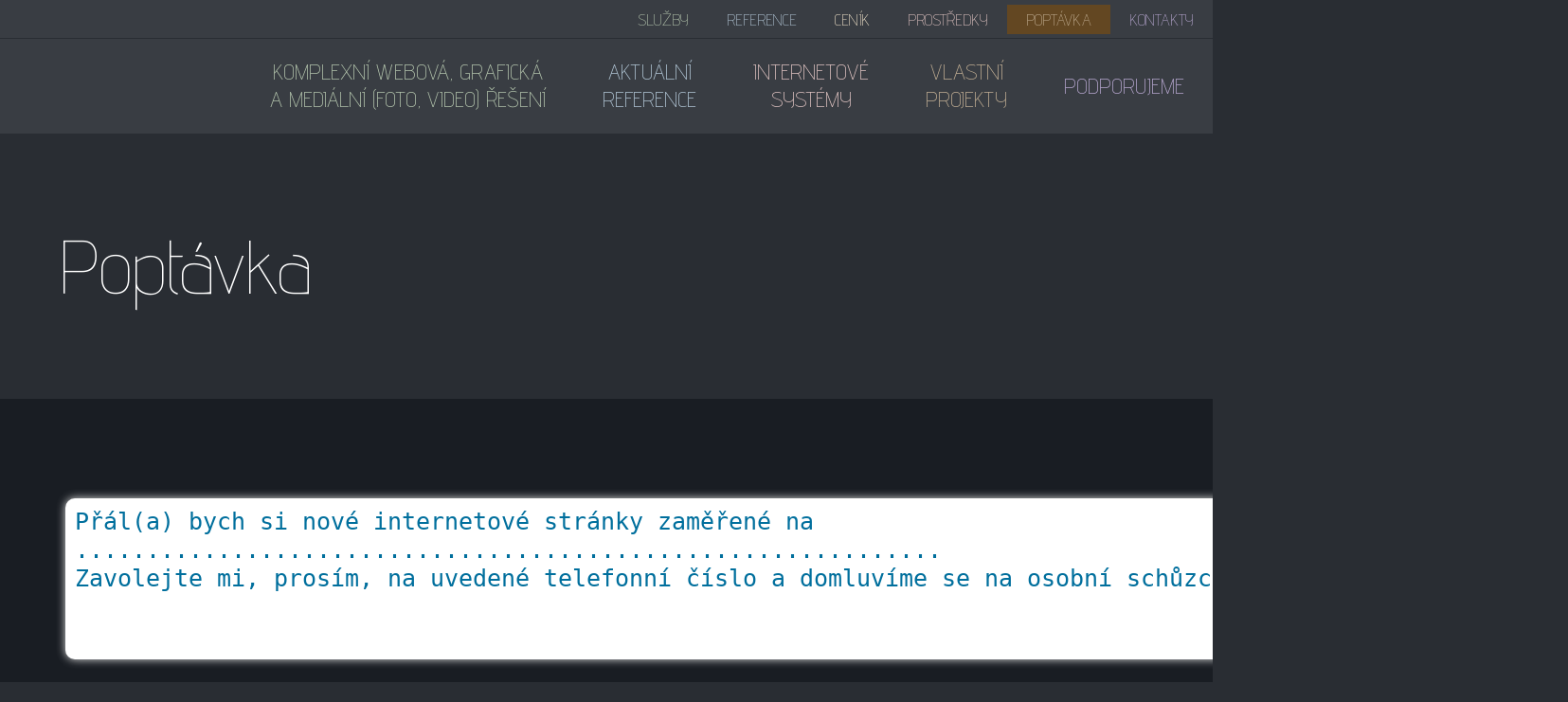

--- FILE ---
content_type: text/html; charset=utf-8
request_url: https://kao.cz/poptavka/internetovych-stranek/
body_size: 2573
content:
<!DOCTYPE html>
<HTML lang="cs" dir="ltr">
<HEAD>
  <META charset="UTF-8">
  <META name="AUTHOR" content="Kao.cz, https://kao.cz, www@kao.cz">
  <META name="KEYWORDS" content="Poptávka">
  <META name="DESCRIPTION" content="Napište nám s čím Vám můžeme pomoci?">
  <META name="viewport" content="width=device-width, initial-scale=1.0, maximum-scale=1.0, user-scalable=no" />
  <TITLE>Poptávka internetových stránek ....... KAO.cz (kao.cz)</TITLE>
  <LINK rel="shortcut icon" href="/obr/favicon.ico?" type="image/x-icon">
  <LINK rel="apple-touch-icon" href="/obr/apple-small.png">
  <LINK rel="apple-touch-icon" href="/obr/apple-big.png">
  <LINK rel="stylesheet" href="/_style_dyn.css?1769077409" type="text/css">
  <LINK rel="preconnect" href="https://fonts.googleapis.com">
  <LINK rel="preconnect" href="https://fonts.gstatic.com" crossorigin>
  <LINK href="https://fonts.googleapis.com/css2?family=Advent+Pro:ital,wght@0,100..900;1,100..900&display=swap" rel="stylesheet">
  <LINK rel="stylesheet" href="/_system/jquery-ui/jquery-ui.css" type="text/css">
  <LINK rel="stylesheet" href="/_style_reference.css" type="text/css">
  <LINK rel="stylesheet" href="/_style_respons.css?1769211268" type="text/css">
  <SCRIPT type="text/javascript" src="/_system/_jquery.js"></SCRIPT>
  <SCRIPT type="text/javascript" src="/_system/jquery-ui/jquery-ui.min.js"></SCRIPT>
  <SCRIPT type="text/javascript" src="/_js_dyn.js"></SCRIPT>
  <SCRIPT type="text/javascript" src="https://www.google.com/recaptcha/api.js"></SCRIPT>
  <SCRIPT type="text/javascript" src="/_system/jquery_onscreen.js"></SCRIPT>
</HEAD>
<BODY class="poptavka">
 <A class=nahoru></A>
 <A href="/" class=logo></A>
 <DIV class=toppruh></DIV>
 <DIV class=menupruh></DIV>
 <DIV class=t_menu>
 <DIV class=menu>
     <A href="/#komplexni-reseni" class="m1" data-posun="#pruh_komplexni-reseni" id="menu_komplexni-reseni"><STRONG><SPAN>KOMPLEXNÍ WEBOVÁ, GRAFICKÁ</SPAN> A MEDIÁLNÍ (FOTO, VIDEO) ŘEŠENÍ</STRONG></A>
     <A href="/#reference" class="m2" data-posun="#pruh_reference" id="menu_reference"><STRONG><SPAN>AKTUÁLNÍ</SPAN> REFERENCE</STRONG></A>
     <A href="/#internetove-systemy" class="m3" data-posun="#pruh_internetove-systemy" id="menu_internetove-systemy"><STRONG><SPAN>INTERNETOVÉ</SPAN> SYSTÉMY</STRONG></A>
     <A href="/#projekty" class="m4" data-posun="#pruh_projekty" id="menu_projekty"><STRONG><SPAN>VLASTNÍ</SPAN> PROJEKTY</STRONG></A>
     <A href="/#podporujeme" class="m5" data-posun="#pruh_podporujeme" id="menu_podporujeme"><STRONG>PODPORUJEME</STRONG></A>
   </DIV>
   <DIV class=tmenu>
     <A href="/sluzby/" class="t1">SLUŽBY</A>
     <A href="/reference/" class="t2">REFERENCE</A>
     <A href="/cenik/" class="t3">CENÍK</A>
     <A href="/prostredky/" class="t4">PROSTŘEDKY</A>
     <A href="/poptavka/" class="t5 a">POPTÁVKA</A>
     <A href="/kontakty/" class="t6">KONTAKTY</A>
     <DIV class=clb></DIV>
   </DIV>
 </DIV>
 <A class=ico_menu></A>
  <DIV class=pruh><DIV class=main>
    <H1>Poptávka</H1>
  </DIV></DIV>
  <DIV class="pruh pruh1"><DIV class=main>
    <FORM action="/poptavka/internetovych-stranek/" method=post>
      <TABLE class="Center tpad5">
        <TR><TD colspan=2 class=left><TEXTAREA cols=100 rows=5 name=pozadavky data-default="S čím Vám můžeme pomoci?">Přál(a) bych si nové internetové stránky zaměřené na .............................................................
Zavolejte mi, prosím, na uvedené telefonní číslo a domluvíme se na osobní schůzce.</TEXTAREA></TD></TR>
        <TR><TD colspan=2><BR></TD></TR>
        <TR>
          <TD class=left><DIV><INPUT type=text size=46 name=email value="e-mail" data-default="e-mail" class="i tdef"></DIV></TD>
          <TD class=right><DIV><INPUT type=text size=46 name=telefon value="telefon" data-default="telefon" class="i tdef"></DIV></TD>
        </TR>
        <TR>
          <TD class=left><DIV><INPUT type=text size=46 name=jmeno value="jméno" data-default="jméno" class="i tdef"></DIV></TD>
          <TD class=right><DIV><INPUT type=text size=46 name=prijmeni value="příjmení" data-default="příjmení" class="i tdef"></DIV></TD>
        </TR>
        <TR><TD colspan=2><BR></TD></TR>
        <TR><TD colspan=2 class=left><INPUT type=text size=103 name=mesto value="město" data-default="město" class="i tdef"></TD></TR>
        <TR><TD colspan=2 class="center seda">... pro lepší představu o případné osobní schůzce ...</TD></TR>
        <TR><TD colspan=2><BR></TD></TR>
        <TR><TD colspan=2><DIV class="center pozadi_tseda pad10">
          <INPUT type=checkbox name=zpracovani_osobnich_udaju id=zpracovani_osobnich_udaju value="1">
          <A class=uncheck data-uncheck="zpracovani_osobnich_udaju"><STRONG><SPAN class=rs_nev><SPAN class=sipka>&larr;</SPAN></SPAN> Souhlasím se zpracováním mých osobních údajů.</STRONG></A>
        </DIV></TD></TR>
        <TR>
          <TD colspan=2><DIV class="left pozadi_ttseda pad10">Informace o zpracování osobních údajů naleznete na stránce &bdquo;<A href="/zpracovani-osobnich-udaju/" target=_blank>ZPRACOVÁNÍ OSOBNÍCH ÚDAJŮ</A>&rdquo;.</DIV></TD>
        </TR>
        <TR><TD colspan=2><BR></TD></TR>
        <TR><TD colspan=2 class=center><DIV class="inline_block g-recaptcha" data-sitekey="6LdOHCIUAAAAANUJ8tfGiG5pUnzGhOeTMGwUN6z2"></DIV></TD></TR>
      </TABLE>
      <BR>
      <DIV class=center><INPUT type=submit value="ODESLAT" class=b></DIV>
      <INPUT type=hidden name=odeslat value="zpravu">
    </FORM>
  </DIV></DIV>
  <DIV class="pruh pruh1"><DIV class=main>
     <DIV class=Reference>
       <H3>Ukázka internetových stránek <EM>... 263 &times; internetové stránky ...</EM></H3>
       <DIV class="reference" id=reference><DIV class=referencepad>
         <A href="/reference/detail/msmgroup/" class="r rL">
           <SPAN class=ref>
             <SPAN class=screen style="background-image: url(/reference-web-screen/502/3/);"></SPAN>
             <SPAN class=mobil><SPAN style="background-image: url(/reference-web-responsive/502/3/);"></SPAN></SPAN>
             <STRONG class=srs>MSMgroup</STRONG>
             <SPAN class=popis>
               <SPAN class=popispad>distributor zdravotních prostředků</SPAN>
               <SPAN class=podrobnosti>... podrobnosti ...</SPAN>
             </SPAN>
           </SPAN>
         </A>
         <DIV class="reference_bod reference_bodL"><SPAN>leden<BR>2026</SPAN></DIV>
         <A href="/reference/detail/zt-bor-agro/" class="r rP">
           <SPAN class=ref>
             <SPAN class=screen style="background-image: url(/reference-web-screen/508/3/);"></SPAN>
             <SPAN class=mobil><SPAN style="background-image: url(/reference-web-responsive/508/3/);"></SPAN></SPAN>
             <STRONG class=srs>ZT BOR AGRO</STRONG>
             <SPAN class=popis>
               <SPAN class=popispad>rodinná zemědělská firma</SPAN>
               <SPAN class=podrobnosti>... podrobnosti ...</SPAN>
             </SPAN>
           </SPAN>
         </A>
         <DIV class="reference_bod reference_bodP"><SPAN>leden<BR>2026</SPAN></DIV>
         <A href="/reference/detail/marta-zobalova/" class="r rL">
           <SPAN class=ref>
             <SPAN class=screen style="background-image: url(/reference-web-screen/507/3/);"></SPAN>
             <SPAN class=mobil><SPAN style="background-image: url(/reference-web-responsive/507/3/);"></SPAN></SPAN>
             <STRONG class=srs>Marta Zobalová</STRONG>
             <SPAN class=popis>
               <SPAN class=popispad>živočišná a rostliná výroba</SPAN>
               <SPAN class=podrobnosti>... podrobnosti ...</SPAN>
             </SPAN>
           </SPAN>
         </A>
         <DIV class="reference_bod reference_bodL"><SPAN>leden<BR>2026</SPAN></DIV>
         <A href="/reference/detail/pribramsky-andel/" class="r rP">
           <SPAN class=ref>
             <SPAN class=screen style="background-image: url(/reference-web-screen/501/3/);"></SPAN>
             <SPAN class=mobil><SPAN style="background-image: url(/reference-web-responsive/501/3/);"></SPAN></SPAN>
             <STRONG class=srs>Příbramský anděl</STRONG>
             <SPAN class=popis>
               <SPAN class=popispad>nadační fond</SPAN>
               <SPAN class=podrobnosti>... podrobnosti ...</SPAN>
             </SPAN>
           </SPAN>
         </A>
         <DIV class="reference_bod reference_bodP"><SPAN>leden<BR>2026</SPAN></DIV>
         <DIV class=clb></DIV>
       </DIV></DIV>
     </DIV>
  </DIV></DIV>
 <DIV class=bottom><DIV class=main>
   <DIV class=copy>
     2007 ....... 2010 ....... 2018 ....... 2026 <SPAN class=rs_block>&copy; <A href="http://kao.cz">kao.cz</A></SPAN>
   </DIV>
   <A href="http://kao.cz" target=_blank class=kao>webdesign | websystem | KAO.cz</A>
  <DIV class=clb></DIV>
  <DIV class="responsive nev rs_block"></DIV>
 </DIV></DIV>
 <DIV data-did="" data-dom="" data-adom="" data-url="poptavka/internetovych-stranek"></DIV>
 <SCRIPT type="text/javascript">
  /* <![CDATA[ */
    
  /* ]]> */
 </SCRIPT>
</BODY>
</HTML>

--- FILE ---
content_type: text/html; charset=utf-8
request_url: https://www.google.com/recaptcha/api2/anchor?ar=1&k=6LdOHCIUAAAAANUJ8tfGiG5pUnzGhOeTMGwUN6z2&co=aHR0cHM6Ly9rYW8uY3o6NDQz&hl=en&v=PoyoqOPhxBO7pBk68S4YbpHZ&size=normal&anchor-ms=20000&execute-ms=30000&cb=ry5iqatqacls
body_size: 49195
content:
<!DOCTYPE HTML><html dir="ltr" lang="en"><head><meta http-equiv="Content-Type" content="text/html; charset=UTF-8">
<meta http-equiv="X-UA-Compatible" content="IE=edge">
<title>reCAPTCHA</title>
<style type="text/css">
/* cyrillic-ext */
@font-face {
  font-family: 'Roboto';
  font-style: normal;
  font-weight: 400;
  font-stretch: 100%;
  src: url(//fonts.gstatic.com/s/roboto/v48/KFO7CnqEu92Fr1ME7kSn66aGLdTylUAMa3GUBHMdazTgWw.woff2) format('woff2');
  unicode-range: U+0460-052F, U+1C80-1C8A, U+20B4, U+2DE0-2DFF, U+A640-A69F, U+FE2E-FE2F;
}
/* cyrillic */
@font-face {
  font-family: 'Roboto';
  font-style: normal;
  font-weight: 400;
  font-stretch: 100%;
  src: url(//fonts.gstatic.com/s/roboto/v48/KFO7CnqEu92Fr1ME7kSn66aGLdTylUAMa3iUBHMdazTgWw.woff2) format('woff2');
  unicode-range: U+0301, U+0400-045F, U+0490-0491, U+04B0-04B1, U+2116;
}
/* greek-ext */
@font-face {
  font-family: 'Roboto';
  font-style: normal;
  font-weight: 400;
  font-stretch: 100%;
  src: url(//fonts.gstatic.com/s/roboto/v48/KFO7CnqEu92Fr1ME7kSn66aGLdTylUAMa3CUBHMdazTgWw.woff2) format('woff2');
  unicode-range: U+1F00-1FFF;
}
/* greek */
@font-face {
  font-family: 'Roboto';
  font-style: normal;
  font-weight: 400;
  font-stretch: 100%;
  src: url(//fonts.gstatic.com/s/roboto/v48/KFO7CnqEu92Fr1ME7kSn66aGLdTylUAMa3-UBHMdazTgWw.woff2) format('woff2');
  unicode-range: U+0370-0377, U+037A-037F, U+0384-038A, U+038C, U+038E-03A1, U+03A3-03FF;
}
/* math */
@font-face {
  font-family: 'Roboto';
  font-style: normal;
  font-weight: 400;
  font-stretch: 100%;
  src: url(//fonts.gstatic.com/s/roboto/v48/KFO7CnqEu92Fr1ME7kSn66aGLdTylUAMawCUBHMdazTgWw.woff2) format('woff2');
  unicode-range: U+0302-0303, U+0305, U+0307-0308, U+0310, U+0312, U+0315, U+031A, U+0326-0327, U+032C, U+032F-0330, U+0332-0333, U+0338, U+033A, U+0346, U+034D, U+0391-03A1, U+03A3-03A9, U+03B1-03C9, U+03D1, U+03D5-03D6, U+03F0-03F1, U+03F4-03F5, U+2016-2017, U+2034-2038, U+203C, U+2040, U+2043, U+2047, U+2050, U+2057, U+205F, U+2070-2071, U+2074-208E, U+2090-209C, U+20D0-20DC, U+20E1, U+20E5-20EF, U+2100-2112, U+2114-2115, U+2117-2121, U+2123-214F, U+2190, U+2192, U+2194-21AE, U+21B0-21E5, U+21F1-21F2, U+21F4-2211, U+2213-2214, U+2216-22FF, U+2308-230B, U+2310, U+2319, U+231C-2321, U+2336-237A, U+237C, U+2395, U+239B-23B7, U+23D0, U+23DC-23E1, U+2474-2475, U+25AF, U+25B3, U+25B7, U+25BD, U+25C1, U+25CA, U+25CC, U+25FB, U+266D-266F, U+27C0-27FF, U+2900-2AFF, U+2B0E-2B11, U+2B30-2B4C, U+2BFE, U+3030, U+FF5B, U+FF5D, U+1D400-1D7FF, U+1EE00-1EEFF;
}
/* symbols */
@font-face {
  font-family: 'Roboto';
  font-style: normal;
  font-weight: 400;
  font-stretch: 100%;
  src: url(//fonts.gstatic.com/s/roboto/v48/KFO7CnqEu92Fr1ME7kSn66aGLdTylUAMaxKUBHMdazTgWw.woff2) format('woff2');
  unicode-range: U+0001-000C, U+000E-001F, U+007F-009F, U+20DD-20E0, U+20E2-20E4, U+2150-218F, U+2190, U+2192, U+2194-2199, U+21AF, U+21E6-21F0, U+21F3, U+2218-2219, U+2299, U+22C4-22C6, U+2300-243F, U+2440-244A, U+2460-24FF, U+25A0-27BF, U+2800-28FF, U+2921-2922, U+2981, U+29BF, U+29EB, U+2B00-2BFF, U+4DC0-4DFF, U+FFF9-FFFB, U+10140-1018E, U+10190-1019C, U+101A0, U+101D0-101FD, U+102E0-102FB, U+10E60-10E7E, U+1D2C0-1D2D3, U+1D2E0-1D37F, U+1F000-1F0FF, U+1F100-1F1AD, U+1F1E6-1F1FF, U+1F30D-1F30F, U+1F315, U+1F31C, U+1F31E, U+1F320-1F32C, U+1F336, U+1F378, U+1F37D, U+1F382, U+1F393-1F39F, U+1F3A7-1F3A8, U+1F3AC-1F3AF, U+1F3C2, U+1F3C4-1F3C6, U+1F3CA-1F3CE, U+1F3D4-1F3E0, U+1F3ED, U+1F3F1-1F3F3, U+1F3F5-1F3F7, U+1F408, U+1F415, U+1F41F, U+1F426, U+1F43F, U+1F441-1F442, U+1F444, U+1F446-1F449, U+1F44C-1F44E, U+1F453, U+1F46A, U+1F47D, U+1F4A3, U+1F4B0, U+1F4B3, U+1F4B9, U+1F4BB, U+1F4BF, U+1F4C8-1F4CB, U+1F4D6, U+1F4DA, U+1F4DF, U+1F4E3-1F4E6, U+1F4EA-1F4ED, U+1F4F7, U+1F4F9-1F4FB, U+1F4FD-1F4FE, U+1F503, U+1F507-1F50B, U+1F50D, U+1F512-1F513, U+1F53E-1F54A, U+1F54F-1F5FA, U+1F610, U+1F650-1F67F, U+1F687, U+1F68D, U+1F691, U+1F694, U+1F698, U+1F6AD, U+1F6B2, U+1F6B9-1F6BA, U+1F6BC, U+1F6C6-1F6CF, U+1F6D3-1F6D7, U+1F6E0-1F6EA, U+1F6F0-1F6F3, U+1F6F7-1F6FC, U+1F700-1F7FF, U+1F800-1F80B, U+1F810-1F847, U+1F850-1F859, U+1F860-1F887, U+1F890-1F8AD, U+1F8B0-1F8BB, U+1F8C0-1F8C1, U+1F900-1F90B, U+1F93B, U+1F946, U+1F984, U+1F996, U+1F9E9, U+1FA00-1FA6F, U+1FA70-1FA7C, U+1FA80-1FA89, U+1FA8F-1FAC6, U+1FACE-1FADC, U+1FADF-1FAE9, U+1FAF0-1FAF8, U+1FB00-1FBFF;
}
/* vietnamese */
@font-face {
  font-family: 'Roboto';
  font-style: normal;
  font-weight: 400;
  font-stretch: 100%;
  src: url(//fonts.gstatic.com/s/roboto/v48/KFO7CnqEu92Fr1ME7kSn66aGLdTylUAMa3OUBHMdazTgWw.woff2) format('woff2');
  unicode-range: U+0102-0103, U+0110-0111, U+0128-0129, U+0168-0169, U+01A0-01A1, U+01AF-01B0, U+0300-0301, U+0303-0304, U+0308-0309, U+0323, U+0329, U+1EA0-1EF9, U+20AB;
}
/* latin-ext */
@font-face {
  font-family: 'Roboto';
  font-style: normal;
  font-weight: 400;
  font-stretch: 100%;
  src: url(//fonts.gstatic.com/s/roboto/v48/KFO7CnqEu92Fr1ME7kSn66aGLdTylUAMa3KUBHMdazTgWw.woff2) format('woff2');
  unicode-range: U+0100-02BA, U+02BD-02C5, U+02C7-02CC, U+02CE-02D7, U+02DD-02FF, U+0304, U+0308, U+0329, U+1D00-1DBF, U+1E00-1E9F, U+1EF2-1EFF, U+2020, U+20A0-20AB, U+20AD-20C0, U+2113, U+2C60-2C7F, U+A720-A7FF;
}
/* latin */
@font-face {
  font-family: 'Roboto';
  font-style: normal;
  font-weight: 400;
  font-stretch: 100%;
  src: url(//fonts.gstatic.com/s/roboto/v48/KFO7CnqEu92Fr1ME7kSn66aGLdTylUAMa3yUBHMdazQ.woff2) format('woff2');
  unicode-range: U+0000-00FF, U+0131, U+0152-0153, U+02BB-02BC, U+02C6, U+02DA, U+02DC, U+0304, U+0308, U+0329, U+2000-206F, U+20AC, U+2122, U+2191, U+2193, U+2212, U+2215, U+FEFF, U+FFFD;
}
/* cyrillic-ext */
@font-face {
  font-family: 'Roboto';
  font-style: normal;
  font-weight: 500;
  font-stretch: 100%;
  src: url(//fonts.gstatic.com/s/roboto/v48/KFO7CnqEu92Fr1ME7kSn66aGLdTylUAMa3GUBHMdazTgWw.woff2) format('woff2');
  unicode-range: U+0460-052F, U+1C80-1C8A, U+20B4, U+2DE0-2DFF, U+A640-A69F, U+FE2E-FE2F;
}
/* cyrillic */
@font-face {
  font-family: 'Roboto';
  font-style: normal;
  font-weight: 500;
  font-stretch: 100%;
  src: url(//fonts.gstatic.com/s/roboto/v48/KFO7CnqEu92Fr1ME7kSn66aGLdTylUAMa3iUBHMdazTgWw.woff2) format('woff2');
  unicode-range: U+0301, U+0400-045F, U+0490-0491, U+04B0-04B1, U+2116;
}
/* greek-ext */
@font-face {
  font-family: 'Roboto';
  font-style: normal;
  font-weight: 500;
  font-stretch: 100%;
  src: url(//fonts.gstatic.com/s/roboto/v48/KFO7CnqEu92Fr1ME7kSn66aGLdTylUAMa3CUBHMdazTgWw.woff2) format('woff2');
  unicode-range: U+1F00-1FFF;
}
/* greek */
@font-face {
  font-family: 'Roboto';
  font-style: normal;
  font-weight: 500;
  font-stretch: 100%;
  src: url(//fonts.gstatic.com/s/roboto/v48/KFO7CnqEu92Fr1ME7kSn66aGLdTylUAMa3-UBHMdazTgWw.woff2) format('woff2');
  unicode-range: U+0370-0377, U+037A-037F, U+0384-038A, U+038C, U+038E-03A1, U+03A3-03FF;
}
/* math */
@font-face {
  font-family: 'Roboto';
  font-style: normal;
  font-weight: 500;
  font-stretch: 100%;
  src: url(//fonts.gstatic.com/s/roboto/v48/KFO7CnqEu92Fr1ME7kSn66aGLdTylUAMawCUBHMdazTgWw.woff2) format('woff2');
  unicode-range: U+0302-0303, U+0305, U+0307-0308, U+0310, U+0312, U+0315, U+031A, U+0326-0327, U+032C, U+032F-0330, U+0332-0333, U+0338, U+033A, U+0346, U+034D, U+0391-03A1, U+03A3-03A9, U+03B1-03C9, U+03D1, U+03D5-03D6, U+03F0-03F1, U+03F4-03F5, U+2016-2017, U+2034-2038, U+203C, U+2040, U+2043, U+2047, U+2050, U+2057, U+205F, U+2070-2071, U+2074-208E, U+2090-209C, U+20D0-20DC, U+20E1, U+20E5-20EF, U+2100-2112, U+2114-2115, U+2117-2121, U+2123-214F, U+2190, U+2192, U+2194-21AE, U+21B0-21E5, U+21F1-21F2, U+21F4-2211, U+2213-2214, U+2216-22FF, U+2308-230B, U+2310, U+2319, U+231C-2321, U+2336-237A, U+237C, U+2395, U+239B-23B7, U+23D0, U+23DC-23E1, U+2474-2475, U+25AF, U+25B3, U+25B7, U+25BD, U+25C1, U+25CA, U+25CC, U+25FB, U+266D-266F, U+27C0-27FF, U+2900-2AFF, U+2B0E-2B11, U+2B30-2B4C, U+2BFE, U+3030, U+FF5B, U+FF5D, U+1D400-1D7FF, U+1EE00-1EEFF;
}
/* symbols */
@font-face {
  font-family: 'Roboto';
  font-style: normal;
  font-weight: 500;
  font-stretch: 100%;
  src: url(//fonts.gstatic.com/s/roboto/v48/KFO7CnqEu92Fr1ME7kSn66aGLdTylUAMaxKUBHMdazTgWw.woff2) format('woff2');
  unicode-range: U+0001-000C, U+000E-001F, U+007F-009F, U+20DD-20E0, U+20E2-20E4, U+2150-218F, U+2190, U+2192, U+2194-2199, U+21AF, U+21E6-21F0, U+21F3, U+2218-2219, U+2299, U+22C4-22C6, U+2300-243F, U+2440-244A, U+2460-24FF, U+25A0-27BF, U+2800-28FF, U+2921-2922, U+2981, U+29BF, U+29EB, U+2B00-2BFF, U+4DC0-4DFF, U+FFF9-FFFB, U+10140-1018E, U+10190-1019C, U+101A0, U+101D0-101FD, U+102E0-102FB, U+10E60-10E7E, U+1D2C0-1D2D3, U+1D2E0-1D37F, U+1F000-1F0FF, U+1F100-1F1AD, U+1F1E6-1F1FF, U+1F30D-1F30F, U+1F315, U+1F31C, U+1F31E, U+1F320-1F32C, U+1F336, U+1F378, U+1F37D, U+1F382, U+1F393-1F39F, U+1F3A7-1F3A8, U+1F3AC-1F3AF, U+1F3C2, U+1F3C4-1F3C6, U+1F3CA-1F3CE, U+1F3D4-1F3E0, U+1F3ED, U+1F3F1-1F3F3, U+1F3F5-1F3F7, U+1F408, U+1F415, U+1F41F, U+1F426, U+1F43F, U+1F441-1F442, U+1F444, U+1F446-1F449, U+1F44C-1F44E, U+1F453, U+1F46A, U+1F47D, U+1F4A3, U+1F4B0, U+1F4B3, U+1F4B9, U+1F4BB, U+1F4BF, U+1F4C8-1F4CB, U+1F4D6, U+1F4DA, U+1F4DF, U+1F4E3-1F4E6, U+1F4EA-1F4ED, U+1F4F7, U+1F4F9-1F4FB, U+1F4FD-1F4FE, U+1F503, U+1F507-1F50B, U+1F50D, U+1F512-1F513, U+1F53E-1F54A, U+1F54F-1F5FA, U+1F610, U+1F650-1F67F, U+1F687, U+1F68D, U+1F691, U+1F694, U+1F698, U+1F6AD, U+1F6B2, U+1F6B9-1F6BA, U+1F6BC, U+1F6C6-1F6CF, U+1F6D3-1F6D7, U+1F6E0-1F6EA, U+1F6F0-1F6F3, U+1F6F7-1F6FC, U+1F700-1F7FF, U+1F800-1F80B, U+1F810-1F847, U+1F850-1F859, U+1F860-1F887, U+1F890-1F8AD, U+1F8B0-1F8BB, U+1F8C0-1F8C1, U+1F900-1F90B, U+1F93B, U+1F946, U+1F984, U+1F996, U+1F9E9, U+1FA00-1FA6F, U+1FA70-1FA7C, U+1FA80-1FA89, U+1FA8F-1FAC6, U+1FACE-1FADC, U+1FADF-1FAE9, U+1FAF0-1FAF8, U+1FB00-1FBFF;
}
/* vietnamese */
@font-face {
  font-family: 'Roboto';
  font-style: normal;
  font-weight: 500;
  font-stretch: 100%;
  src: url(//fonts.gstatic.com/s/roboto/v48/KFO7CnqEu92Fr1ME7kSn66aGLdTylUAMa3OUBHMdazTgWw.woff2) format('woff2');
  unicode-range: U+0102-0103, U+0110-0111, U+0128-0129, U+0168-0169, U+01A0-01A1, U+01AF-01B0, U+0300-0301, U+0303-0304, U+0308-0309, U+0323, U+0329, U+1EA0-1EF9, U+20AB;
}
/* latin-ext */
@font-face {
  font-family: 'Roboto';
  font-style: normal;
  font-weight: 500;
  font-stretch: 100%;
  src: url(//fonts.gstatic.com/s/roboto/v48/KFO7CnqEu92Fr1ME7kSn66aGLdTylUAMa3KUBHMdazTgWw.woff2) format('woff2');
  unicode-range: U+0100-02BA, U+02BD-02C5, U+02C7-02CC, U+02CE-02D7, U+02DD-02FF, U+0304, U+0308, U+0329, U+1D00-1DBF, U+1E00-1E9F, U+1EF2-1EFF, U+2020, U+20A0-20AB, U+20AD-20C0, U+2113, U+2C60-2C7F, U+A720-A7FF;
}
/* latin */
@font-face {
  font-family: 'Roboto';
  font-style: normal;
  font-weight: 500;
  font-stretch: 100%;
  src: url(//fonts.gstatic.com/s/roboto/v48/KFO7CnqEu92Fr1ME7kSn66aGLdTylUAMa3yUBHMdazQ.woff2) format('woff2');
  unicode-range: U+0000-00FF, U+0131, U+0152-0153, U+02BB-02BC, U+02C6, U+02DA, U+02DC, U+0304, U+0308, U+0329, U+2000-206F, U+20AC, U+2122, U+2191, U+2193, U+2212, U+2215, U+FEFF, U+FFFD;
}
/* cyrillic-ext */
@font-face {
  font-family: 'Roboto';
  font-style: normal;
  font-weight: 900;
  font-stretch: 100%;
  src: url(//fonts.gstatic.com/s/roboto/v48/KFO7CnqEu92Fr1ME7kSn66aGLdTylUAMa3GUBHMdazTgWw.woff2) format('woff2');
  unicode-range: U+0460-052F, U+1C80-1C8A, U+20B4, U+2DE0-2DFF, U+A640-A69F, U+FE2E-FE2F;
}
/* cyrillic */
@font-face {
  font-family: 'Roboto';
  font-style: normal;
  font-weight: 900;
  font-stretch: 100%;
  src: url(//fonts.gstatic.com/s/roboto/v48/KFO7CnqEu92Fr1ME7kSn66aGLdTylUAMa3iUBHMdazTgWw.woff2) format('woff2');
  unicode-range: U+0301, U+0400-045F, U+0490-0491, U+04B0-04B1, U+2116;
}
/* greek-ext */
@font-face {
  font-family: 'Roboto';
  font-style: normal;
  font-weight: 900;
  font-stretch: 100%;
  src: url(//fonts.gstatic.com/s/roboto/v48/KFO7CnqEu92Fr1ME7kSn66aGLdTylUAMa3CUBHMdazTgWw.woff2) format('woff2');
  unicode-range: U+1F00-1FFF;
}
/* greek */
@font-face {
  font-family: 'Roboto';
  font-style: normal;
  font-weight: 900;
  font-stretch: 100%;
  src: url(//fonts.gstatic.com/s/roboto/v48/KFO7CnqEu92Fr1ME7kSn66aGLdTylUAMa3-UBHMdazTgWw.woff2) format('woff2');
  unicode-range: U+0370-0377, U+037A-037F, U+0384-038A, U+038C, U+038E-03A1, U+03A3-03FF;
}
/* math */
@font-face {
  font-family: 'Roboto';
  font-style: normal;
  font-weight: 900;
  font-stretch: 100%;
  src: url(//fonts.gstatic.com/s/roboto/v48/KFO7CnqEu92Fr1ME7kSn66aGLdTylUAMawCUBHMdazTgWw.woff2) format('woff2');
  unicode-range: U+0302-0303, U+0305, U+0307-0308, U+0310, U+0312, U+0315, U+031A, U+0326-0327, U+032C, U+032F-0330, U+0332-0333, U+0338, U+033A, U+0346, U+034D, U+0391-03A1, U+03A3-03A9, U+03B1-03C9, U+03D1, U+03D5-03D6, U+03F0-03F1, U+03F4-03F5, U+2016-2017, U+2034-2038, U+203C, U+2040, U+2043, U+2047, U+2050, U+2057, U+205F, U+2070-2071, U+2074-208E, U+2090-209C, U+20D0-20DC, U+20E1, U+20E5-20EF, U+2100-2112, U+2114-2115, U+2117-2121, U+2123-214F, U+2190, U+2192, U+2194-21AE, U+21B0-21E5, U+21F1-21F2, U+21F4-2211, U+2213-2214, U+2216-22FF, U+2308-230B, U+2310, U+2319, U+231C-2321, U+2336-237A, U+237C, U+2395, U+239B-23B7, U+23D0, U+23DC-23E1, U+2474-2475, U+25AF, U+25B3, U+25B7, U+25BD, U+25C1, U+25CA, U+25CC, U+25FB, U+266D-266F, U+27C0-27FF, U+2900-2AFF, U+2B0E-2B11, U+2B30-2B4C, U+2BFE, U+3030, U+FF5B, U+FF5D, U+1D400-1D7FF, U+1EE00-1EEFF;
}
/* symbols */
@font-face {
  font-family: 'Roboto';
  font-style: normal;
  font-weight: 900;
  font-stretch: 100%;
  src: url(//fonts.gstatic.com/s/roboto/v48/KFO7CnqEu92Fr1ME7kSn66aGLdTylUAMaxKUBHMdazTgWw.woff2) format('woff2');
  unicode-range: U+0001-000C, U+000E-001F, U+007F-009F, U+20DD-20E0, U+20E2-20E4, U+2150-218F, U+2190, U+2192, U+2194-2199, U+21AF, U+21E6-21F0, U+21F3, U+2218-2219, U+2299, U+22C4-22C6, U+2300-243F, U+2440-244A, U+2460-24FF, U+25A0-27BF, U+2800-28FF, U+2921-2922, U+2981, U+29BF, U+29EB, U+2B00-2BFF, U+4DC0-4DFF, U+FFF9-FFFB, U+10140-1018E, U+10190-1019C, U+101A0, U+101D0-101FD, U+102E0-102FB, U+10E60-10E7E, U+1D2C0-1D2D3, U+1D2E0-1D37F, U+1F000-1F0FF, U+1F100-1F1AD, U+1F1E6-1F1FF, U+1F30D-1F30F, U+1F315, U+1F31C, U+1F31E, U+1F320-1F32C, U+1F336, U+1F378, U+1F37D, U+1F382, U+1F393-1F39F, U+1F3A7-1F3A8, U+1F3AC-1F3AF, U+1F3C2, U+1F3C4-1F3C6, U+1F3CA-1F3CE, U+1F3D4-1F3E0, U+1F3ED, U+1F3F1-1F3F3, U+1F3F5-1F3F7, U+1F408, U+1F415, U+1F41F, U+1F426, U+1F43F, U+1F441-1F442, U+1F444, U+1F446-1F449, U+1F44C-1F44E, U+1F453, U+1F46A, U+1F47D, U+1F4A3, U+1F4B0, U+1F4B3, U+1F4B9, U+1F4BB, U+1F4BF, U+1F4C8-1F4CB, U+1F4D6, U+1F4DA, U+1F4DF, U+1F4E3-1F4E6, U+1F4EA-1F4ED, U+1F4F7, U+1F4F9-1F4FB, U+1F4FD-1F4FE, U+1F503, U+1F507-1F50B, U+1F50D, U+1F512-1F513, U+1F53E-1F54A, U+1F54F-1F5FA, U+1F610, U+1F650-1F67F, U+1F687, U+1F68D, U+1F691, U+1F694, U+1F698, U+1F6AD, U+1F6B2, U+1F6B9-1F6BA, U+1F6BC, U+1F6C6-1F6CF, U+1F6D3-1F6D7, U+1F6E0-1F6EA, U+1F6F0-1F6F3, U+1F6F7-1F6FC, U+1F700-1F7FF, U+1F800-1F80B, U+1F810-1F847, U+1F850-1F859, U+1F860-1F887, U+1F890-1F8AD, U+1F8B0-1F8BB, U+1F8C0-1F8C1, U+1F900-1F90B, U+1F93B, U+1F946, U+1F984, U+1F996, U+1F9E9, U+1FA00-1FA6F, U+1FA70-1FA7C, U+1FA80-1FA89, U+1FA8F-1FAC6, U+1FACE-1FADC, U+1FADF-1FAE9, U+1FAF0-1FAF8, U+1FB00-1FBFF;
}
/* vietnamese */
@font-face {
  font-family: 'Roboto';
  font-style: normal;
  font-weight: 900;
  font-stretch: 100%;
  src: url(//fonts.gstatic.com/s/roboto/v48/KFO7CnqEu92Fr1ME7kSn66aGLdTylUAMa3OUBHMdazTgWw.woff2) format('woff2');
  unicode-range: U+0102-0103, U+0110-0111, U+0128-0129, U+0168-0169, U+01A0-01A1, U+01AF-01B0, U+0300-0301, U+0303-0304, U+0308-0309, U+0323, U+0329, U+1EA0-1EF9, U+20AB;
}
/* latin-ext */
@font-face {
  font-family: 'Roboto';
  font-style: normal;
  font-weight: 900;
  font-stretch: 100%;
  src: url(//fonts.gstatic.com/s/roboto/v48/KFO7CnqEu92Fr1ME7kSn66aGLdTylUAMa3KUBHMdazTgWw.woff2) format('woff2');
  unicode-range: U+0100-02BA, U+02BD-02C5, U+02C7-02CC, U+02CE-02D7, U+02DD-02FF, U+0304, U+0308, U+0329, U+1D00-1DBF, U+1E00-1E9F, U+1EF2-1EFF, U+2020, U+20A0-20AB, U+20AD-20C0, U+2113, U+2C60-2C7F, U+A720-A7FF;
}
/* latin */
@font-face {
  font-family: 'Roboto';
  font-style: normal;
  font-weight: 900;
  font-stretch: 100%;
  src: url(//fonts.gstatic.com/s/roboto/v48/KFO7CnqEu92Fr1ME7kSn66aGLdTylUAMa3yUBHMdazQ.woff2) format('woff2');
  unicode-range: U+0000-00FF, U+0131, U+0152-0153, U+02BB-02BC, U+02C6, U+02DA, U+02DC, U+0304, U+0308, U+0329, U+2000-206F, U+20AC, U+2122, U+2191, U+2193, U+2212, U+2215, U+FEFF, U+FFFD;
}

</style>
<link rel="stylesheet" type="text/css" href="https://www.gstatic.com/recaptcha/releases/PoyoqOPhxBO7pBk68S4YbpHZ/styles__ltr.css">
<script nonce="5bGzJUjY_yKbRIyjDtyU2w" type="text/javascript">window['__recaptcha_api'] = 'https://www.google.com/recaptcha/api2/';</script>
<script type="text/javascript" src="https://www.gstatic.com/recaptcha/releases/PoyoqOPhxBO7pBk68S4YbpHZ/recaptcha__en.js" nonce="5bGzJUjY_yKbRIyjDtyU2w">
      
    </script></head>
<body><div id="rc-anchor-alert" class="rc-anchor-alert"></div>
<input type="hidden" id="recaptcha-token" value="[base64]">
<script type="text/javascript" nonce="5bGzJUjY_yKbRIyjDtyU2w">
      recaptcha.anchor.Main.init("[\x22ainput\x22,[\x22bgdata\x22,\x22\x22,\[base64]/[base64]/[base64]/[base64]/[base64]/UltsKytdPUU6KEU8MjA0OD9SW2wrK109RT4+NnwxOTI6KChFJjY0NTEyKT09NTUyOTYmJk0rMTxjLmxlbmd0aCYmKGMuY2hhckNvZGVBdChNKzEpJjY0NTEyKT09NTYzMjA/[base64]/[base64]/[base64]/[base64]/[base64]/[base64]/[base64]\x22,\[base64]\x22,\x22w51fwqorwojChMKfBcOEFUpGBMK3wqNaEsOuw7XDl8K5w7FCJMO5w7dsIGByT8OuVEfCtsK9woh7w4RUw6/[base64]/CmjnCgBY6w4nDlsKfXMKEw7LCr8Kgw6nCtWbDpxILMsOMCWnCtnDDiWM5FsKHIDopw6tELCVLK8OgwovCpcK0QMKOw4vDs3wawrQswpvCsgnDvcO6wq5ywofDgjjDkxbDtVdsdMOqIVrCnijDuy/Cv8OHw5wxw6zCpsOiKi3DigFcw7Jzf8KFHULDny0ofnrDi8KkeHhAwqlPw5Vjwqcwwpt0TsKIIMOcw44twrA6BcKSSMOFwrkqw6/Dp1pXwpJNwp3DkcK6w6DCnjdPw5DCqcOBI8KCw6vCg8OHw7Y0Rh0tDMOoTMO/JjUnwpQWNcOQwrHDvyoOGQ3CkcKcwrB1DsK6YlPDi8KuDEh5wohrw4jDtGDClllzIgrCh8KqAcKawpUjahRwKBA+b8KPw6dLNsOUGcKZSwJEw67Dm8K/wqgYFETCig/Cr8KJHCFxY8KgCRXCpUHCrWl+dSE5w5LCk8K5wpnCkkfDpMOlwrwSPcKxw6zCrljClMKhf8KZw48iIsKDwr/DtkDDphLCs8KIwq7CjyHDvMKuTcOtw4PCl2EVGMKqwpVGVsOcUAhqXcK4w5A7wqJKw4bDhWUKwqPDpmhLSnk7IsKNKjYQKXDDo1Jqaw9cAxMOah/DoSzDvyjCki7CusKBNQbDhgTDl21Pw7DDpRkCwroLw5zDnk/[base64]/DsKEwpE5IHrCkibCicO9wqPCgsKzw4vCi3bCgMOiwqDCk8OwwrbCrMK3MsKhRmIdLBXCocOVw6/Doh9RRR0HFcO0FSwNwofDr23DscO0wr7DhcOfwqHDvgPDgSsfw7vDkhbDqmsDw5zCq8KyT8Khw6rChsODw6kowqdKwoDCi00ow6Jdw4lBeMKCw7jDm8OKKMKcwrvCoTLCucKFwrvCiMKBRCjCp8OAw54dw5Z2w5oPw6M2w6PDgVnCqcK0w5HCn8Kaw63Ch8O7w6FCwo/DsQ7Du1ojwpXDhAHCoMOTVF1/[base64]/CscKaw5QHXcK8PsOdGsK2w6XCviACanNYw6HDuDUtwpfCrcOWw55SF8O6w4pgw67CpcK4woFLwqAuFAlTMsKCw6ZAwqZVHFbDjMKeICEmw6k0LU/[base64]/CjXRvXMOlwq0nwpNLB8OJUsKLfDYfw7TCsSp5BS07dMOBw4s2WcKqw7zCuXUmwqfCocORw51hw5tJwqnCpsKCworCuMOJHkTDq8K0wqBgwoV1woNTwo0eTcK5ZcOIw4w/w7IwEyvCu0zCtsKKY8O4QDEIwpoHSMK5fjnChgkLa8OHKcKHRMKnWcOaw7rDpMOLwrjChsKMMsOzWMOuw7XChXEQwpbDhxnDh8K7aUvCqmkpHcOWYcOuwpLCiSUoZsKGFsO3wrFnccOUazUWWw/CqQglwonDi8KYw4Zaw5wBBlJJFh/Cs2rDgMKXw44KYXB8wpjDqzfDr3Z9RyAtSMObwp9gDBdZJsOOw4XDk8OxbcKKw4dlAE8PJ8Ojw5sAPMKHw5rDpcO+P8K+AABwwozDiF3DtcOJCQ7Cl8OtfUQEw6LDnV/DolzDrH0nwp5twoI3w5lkwqDChz3CvC3Ckzhfw78cw6UGw4zChMK7wqvCnMOYMHLDrcK0aTQBw7B7wrNJwqxqw4clNE9bw6/CiMOhw5LCj8K5wrtGcURQw5NAOXPCj8O8wrPCg8K5wqxDw7sTAXBoKDFvS3RWw5xgwp3CgsKAwqrDtxTDiMKYw4PDgitFwpREw7Fcw6vDlRzDucKCw4/ChsOOw4/DogsFbMKMbsK3w6dUd8KnwrPDtcO3GMOuF8KbwrzCrCQXw49VwqLDgcKnK8KyEGfCi8KGwqEUw7XDqsOYw73DmmAGw5nDlcO9w6oHwq/CmhRIwrZsRcOjwpLDkMKFFTfDl8OFwqluZMOxW8O3wr7DmUjDhz4swqXDnntmw5VVDsOCwo83E8KWQsOLG29Ewp9yRcOnVcK1ccKpWsKYdMKvShdlwqFnwrbCoMO+wovCrcODKcOEYsOmaMK0wr7Diy0vHcOnEsKIEMK0wqZDw7TDt1/[base64]/wq/Dk8KWw6jCqcOuCivCm8K9SnDCozXCgVvDusO7w5fCsyx1wpAyUwoKL8KoI2fDr2o/Q0TDrcKOw53DssKeIGXDvMOGwpcjN8OGwqXDmcOswrbDtMKuXsOYw4pkwqk2w6LCtsKzwrDDucKRwqLDlsKVwrbCmERgPA/CtcOVYMKDIUhPwq5EwrvClsK1w4rDii7CvsKgwpvDlS9WNkElKVHCl2HDq8O0w6AzwqYxDsKNwovCv8ODw68MwqZEw4A0w7Enwq55VsOnFsKlHcKOQMKSw4ZrM8OJXsKKwo7DjzPDjsOIK3DCo8OAwoNpwplCWlV2dSnCm35Vwq7DusO/f2NywpLCngPCrSkfLcOWRB5TPx4CFsO3cBZJY8O+LsOWAGHDh8O4QUTDvMKxwr94fUHCncKjwq3Dn1DDsVrDunUMw7LCocKqccOhWsKhdEzDpMONQMO0wp/CnVDChQJZwqDCmsKSw5jCvUfDlwLDlsOyPsKwOXRqGcKRw6fDn8K/w58Vw4DDpcOwVsOYw61ywqQ3dD3DocO6w5MZczVpwrpybBrDsQ7CpRjChjVnw78NfcKvwrvDpRdIwrlzB1XDhx/CscKkM08sw74oRsKNw4cpHsK9wpEUBXHCh0TDhhZ/w6rDhsO5w5p/w4I3dljDl8KCw5LCrhUmwrLDjSnDocOCfVxywpkoJ8KKw5AuE8KIQcO2U8K9woTDoMO4wqANMMK9w5gfCRXCuQkhEHvDtytxRcK4Q8KxGjFowotFwo/Cs8OGGsO2wo/DmMOKesKyd8OudsKTwo/[base64]/Ciy3ClT5icsO+Q8OXw40aBDM/[base64]/[base64]/Dqlc/bMKBw5YCw4PCnMOkRcKhw6jDvMKcwr84GDbCjsKDwq/Co0HCu0YfwpM6w4JAw5bCk3zCh8O1PcKSw71DOcK0ZcK8w7NKH8OAw4NKw6vDnsKJw6LCrRbCjXFMVMKkw40UPzDCucK3F8OhdcKfdzFKcmHCk8O9CjpyaMKJQMKRw7IrKFnDqGY2FTtzw5tkw5E/fcO9IcKVw63CtzDCl3pGXXfDvRHDosK2I8K8YRJAwpQnf2DCpnRmwpsaw5HDrsKqF0LCqFPDrcKGV8K1YMOOwr8VHcOtesKnXVzCuTFfa8KRwqHClwlLw43DvcO8K8OrD8KJQnpBw60vw7hRw4NYO3YUJlfCpXDDj8OxSHVGw5nCrcOUw7PDhypswpM/wqfDsk/[base64]/CncOiwoR2w6NmMcKewozCicOHw43Di0TCo8KIeClddF7DosOJwpckIhoYwqDDuUtUYsKuw7FPccKqWRfCvRrCoV3DsX48IjbDn8OIwr9xPMOkTRHCocK+TmhRworDm8K/woLDgSXDq3hJw6cKKsKzfsOiezcowq3Chi/[base64]/DuzDDmMK2dsOZY0rDh8KyQcOgw6cHXCgeA0VoGcOCQXzDtMOnbMOswqTDmsO3FcKew5ppwpXDkcOYw6hnw45vAsKodwYlwrJJQsO4wrVLw50ew6vDmsK4wq3DjxfCtMKCFsOFMl0mfU5pGcO/[base64]/dMKIPGURS1vCoMO+wrvDoTjCvDsxwqLCnXjCucK7w5PDnsOYOMOfw7bDqMKDaAgNYsKow6bDlh5pw5vDvh7Dj8OkJgPDoH1QClEQw4vDqF3CqMKRwo/[base64]/[base64]/DkmBqYCIQEsK/UCoYWDrClsKpQGBXYcOCF8OGwpQMw7BJT8KLOXpww7PDrsKNEy3DncKsA8KIw6BowrsiXiB0wqvCsTPDkgtkw5B/w4cgbMOfwrlWLA/CucKGf1IqwoXDk8KNw6DCk8KzwoTDkQjDvCzDpAzDvjHClsOpUX7ClWUCP8K/[base64]/[base64]/[base64]/CoWAQwpBjHzTCtcOgw5rDkzopAC9hwrBHwoZawr9+NhvDrVzDnXc0wrJ2w4Umw4hjw7DDhmjDusKCwqPDusKEbT4jwo3Dgw/DtMKUwoDCsD/CuVgoV351w6nCrhnDvQoLDsKpI8Ksw6NwGcKTw6rDqsKzOcOcAn9WDCoxYsK/acK3wo91PkPCt8OvwqQtDXwOw6sEaiTChkbDrHchw6vDmMKFEzbCuC8vXcO2MsOSw5zCiCY6w4Brw7XCjQA7EcO+wpPDnsOkwq3DocO/[base64]/w6PDusKswoDDh8OqwpnCicKiKsOfwrrCkSPDusK5wpsjfsKtKX0rwqzCiMOVw7bCgA7DomJIwr/DmGkZw6Rqw6fChMOIGSTCssOnw6BzwrfChGEHchjCujTDssKxw5/CtsKiUsKew79vBsOgw7TCi8OUahLDjnXCnWhIwrPDuybCo8KvKBxtBU/CqMOyW8KUVibChnfCjMKywoZPwprDsBXDknAuw5/DqD7Do2vDgMOWDcKKw4rCgwQeOnXDunU9GMONfMOka14kLULDv2s/ZV7CgBsawqdowpXCp8KpWsOvwpHDmMO4w5DCrSVVMcKlG3DDrVtgw4PClcOnLSAJecOawqN5wrR1AnTDmMOoDMKaSFrCgnPDv8Kdw4FCNm0CDlNtw5FFwqZrwrrDgMKFw4PCnBDCsgFxZ8KOw50vchnCvcOIwodMMDNzwr4VUcKOTAnDsSo0w57Dqi/Ct3J/[base64]/Cj8OrAMOoQllXw6/Dp8Kzwrw2QcOsw4FEK8OFw71rDMK6w4dbfcKaZCgQw6pHw6PCscKxwozChsKeYcOZwpvCrUFVw53Cq1jCosKYWcKeMsKHwr8/C8KzOsOXwq4dRMOjwqPDrsK8fRkrw7ZWUsORwqJswo58wq7DrEfDgSrCp8KMw6PCucKJwonCpBPCucKIw73CqcOWNMKnd0BfBlRBaXrCkQp6w5XDvl7Du8OSdg5QU8KrXFfDnhXCnTrDocKEFMOaeibDhMOsVjDCjMKHF8Owa1/CsEvDpAPDnT5mb8KZwrh7w6bDhcKkw4vCnVPCpGNoNCB7K2J4UMK1TzRvwpLDlMKJJnw+HMOudSZJwqbDrsOIwrNGwpfCvWTCr3/Cq8KJLT7Dkno8OlB/H00/[base64]/[base64]/DlsKWw4TDqhDDg8K7UcKmRBNVTzPDlMOmO8Kbw4jDucK+w5F2w5rCqUtlW0rChxVBXFI9ZUw1wqgRK8OXwq92JgDChj3Dr8OjwqIOwrpOAMOULWHDrFQqWsKGI0Acw7vDtMKTZcKsBH10w6xjK2rCiMOIQCLDshx3wp/Ci8Kpw5Eiw6fDosKYf8O5aVXDqGfCkcOsw5PCmX46wqzDj8OTwq/[base64]/[base64]/CgBjDrsOxIsOfOBXChcOJwrrDrjfCnsKldQElwqhFBzzDgyURwpNWHsKzwoBKMsO9eh/CmXtHwrp5w4/Du3t6wqJhKMOLdljCuxfCn1t4ARV9wpdvwoDCl21mwqZtw6B6fQbCr8KWMsKWwpTCnGQueUVCLB/DrMO6w6vDlsKWw4x1bMOzTTZqw5DDrg9/w4vDgcKBEAjDlMKpwo5aDgDCsj57w5oowpfCum8oQsObS25MwqkpJMKGwoMGwqYEdcKFc8OQw4BZDi/DgnzCtcKtC8KVDMKrGMOFw5LCgsKGwpgmwpnDnXsHwrfDphLCuU5vw7YWa8K/EyDCjMOOw4DDq8OtT8OcVMOAMUZtw7N6wq5UBsKUw6nCkjbDhBdxCMK8GMOnwrbCmsKmwqjCjMOCwrvDqcOeb8OLJwssJ8K4KmLDh8ORw68RaSoxBl7DrMKNw6rDnRh4w7B9w4gNXRrCj8Kyw7/[base64]/Cm0PCsw84w6YswoNPKMKOWMKlEzPDt2YyacKOwp/DvsKfw43DgsOZw4DChXDDsW3Dn8KVw6jCrMKnw7DDggrChMKUSMKkcCDCisO/w7LDn8OXw7nDnMOzwpsyQMOMwppCSzMIwqQZwqweKMKdwovDrGLDp8K7w4jCl8OiF0VOw5ccwqbCl8KnwogbLMKTTHPDlMO/wprCisOPwp/[base64]/wrrCjHHCuFpxw5wuCkbCtcOVwporw43Di0pkBcKaA8KHBsOicAF4DsKlaMO0w41uWw7DjGjCiMKcYHNaITFjwqgmCsOaw5VYw4bCtUlGw4HDlSPDusKMw4jDoiPDpDfDjwVVwoDDshY0e8KJO3LCiRTDicKow6ANCxlaw6oBBcOCL8K2B19WFxHCnyTCt8OfIsK/[base64]/[base64]/QMObw5YvS05qw7vDm8OpwrJHbA3DosOUwojCl0gvw7jDj8OfTEnDlMO7ISnCu8O1FCDCr3EwwqLCvgrCnXF+w41OSsKFemlXwprCtMKPw6HDkMK+w7vDsUduE8Ofw4jDqMKQaFFAw5/[base64]/wprCs8KFwq/DvRdIw4YPw5LCncKYwpQzUcOkw5bDpwXCi1vCh8KXw6BsQsKSwrkKw7fDr8KBwpPCpVXCgT0CGMOowpp5TcK/GcKzUC5tQWpLw47DrsKhVHcvWcOPwpgIw5l6w4dLIA5mGTsoDcOTcsOvwqzCj8Kaw4rDrzjDosOVFMO6GcKFEsOww4rDqcKhwqHCjxbCmTMAGmFpSH/Dg8OeBcOTFMKJYMKcw5E6LEANT2TCgSbDtmd4woPChXh8VMOSwqTDkcKBw4Fkw7FWw5nDp8KzwrjDhsOobsKowozDmMOuwrVYWCrCtMO1w4PCqcOMcn/DmsO/wp7DksKkJgDDrgQ5w7RKMMK8w6TDhwBZwrh+dsO9LCcgbSo7wrDDsR80UsOvNcK4PlBjY0YWacONw4zCvsOiVMK2HD1tOE/CpT44WC/CisKjwqfDukDDpmLCqcOxwoDCo3vDpybCucKQDMKsBsOdwp/[base64]/w79GwoBcX8O/w7HCpsO5DMOxScOvwqvDp8Kgwq5Cw7TCgsKXw5orUMKeXMOVIcOtw7XCh2TCv8OfMRnDlnXCjlpMwpvCjsKrUMOJwrEcwq4MEGAVwrg7A8Kzw7QzBjQawo8ew6TDvWzCnsKBNzgcw4PDtxlLJMKqwo/[base64]/DrGFhG8OYV3TDohfDgmgrP8ONPyvDncOIwoPCrXcRwq/DkidtA8OiK10raFLCu8KJwqtEYG3DicO2wq7Ck8O/w4IJwpfDh8Oiw4rDj1fCvcKYwrTDpQ/ChsOxw43Dm8OdEGnDn8KuG8OqwoszbsKcKcOpMMKAFWgKw6I9dMO9MjHDnU7Dp13Ck8OORj3CmVLCgcKUwovDoWvCsMOswrs+J3c7woYqw4UEwqDCosKHSMKbEMKZPCnClsKEdMO0dQtCwqvDtsKSwo/DgMKjwojDtsKvw6Y3wpnCu8OuD8Oka8OtwotKw6kJw5MDDlDCpcO6V8Kww7wuw49UwoQVLSNiw4Bkw6wnVMOpFEhlwpfDtcOswq/DjsKKcR7DggvDqGXDs2vCosKXGsOOM0vDs8OoHsOFw5JwFCrCmF/Cux/ClVZAwqXDrRo3wo3ChcK4wrVywqJ7AmfDjsKtw4YkDFNfesK+w6TCj8KYBMOXQcK4wrgea8OZw6fDisKANDZPw5LCoANFXhNew4HDgsONVsOHKjXCggo7wrFQNxDClcKnw6phQxJ7EMO2wrQbV8KxDMK7w4JKw7xQOD/CrmcFwprCr8K4bGgDw7xkwo0sT8KPw5vCtnrDlMOeVcOPwqjCjSFWABrDl8OowpLCq0HDtHZow611ZjLCkMKRw40ZBcOhccKJPgcQw5bCh15Ow4BkRSrDmMO8UDVRwp9xwpvCicKGw5FOwoDCjsODFcO/wp0vMh1YKWZxcsOGYMOawpwPw400w4FAfMOpYSluOQY/w5vCsBjDr8O5MCMteEIfw7/Cjk0YZ2oLDlrDmXDCpik3Z3sLw7XDtUPChBp5V1oWflgkOcKjw7U0IgbCl8K2w7J0wqY5B8OxIcKiSTlRCMK+wqdPwr5Two/ChcO+U8ORBXzDgMOvEsK+wr7CpR9Ww5nCrhbCqjPDu8OMwrjDq8KJwq8yw7YLJyQ1wqojUCtmwp3DvsO4PsK7w7vCusKcw68NO8KQOixFw6xueMOEwrgyw5QddsOlw4Bzw6ArwrzCocOaNQvDsB/Cu8OywqXCiWNtWcKBw63DtnEwM3jDhFgyw608KMO/w4xkZ0vCk8KIUxQlw6N6X8OQw5jClsKuAMKyacKxw73DosK4bwlFwpMtYcKXSMOVwqrDlijChsOnw5/[base64]/CtFPDkTUewpbDkMKXw70ddwTDp1TCjMOFw58bw7vDicKRw4rCsxnCucOXwobDhMO/w6sFCALCiVXDjSg9PW3Dj0Miw68cw4rCoX3CihnCtMKwwozCqRskwo/CtMKvwpUnGsOswrNAFHjDn1oFT8K4w5gww5LCg8OQwqXDosO5BijDs8K9wqTCmyPDp8KjM8KGw4fCksKjwrjCqAgoBsK+bHpZw65Cw69pwowhwqhfw7vDh1s3C8O4wpwsw5hEdzcMwpDDvyTDo8K9wpDCsjDDiMOQw4DDv8OOEFNgO2xkOE4PHMOyw7/DvsKDw5RELHIOOMKSwroGa1/Dgm9HRGjCpiRvMlYswqfDjMKtEjsow6Zxw6t2wrbDlgfDssOtCnHDoMOKw78lwqY9wqMbw43CuSBhNMK/ScKOwr9aw78dK8OVSg1xKCbCjCLDucO+woHDiUVLw7jCsHXDssKKKHTDlMOjbsKkwo4BB2DDumBLHBTDtMKzP8KOwpkjwrUPNhMnwozCtcOZX8Krwrx2wrPCusKScsOoeyIMwoh/M8OWwpjDmgvClsK/[base64]/CrAEGDwEaazJjw5Ejw5/CklxXwpfDuT3DtU3Co8OkWcOjFMOUw71cTQbCmsKKE2vCg8OtwoHDnU3DqQRGw7PCgBc3w4XDhxLDp8KVw5Rswp7ClsOuw4BHw4ctwohfw65zC8K1DcOUFHnDucO8EVgMY8KJw4w0w4nDi0TDrTtYw7HDvMOxwpp/WcKHIkXDvcO/GcOyXiLChF/[base64]/DpMOQVCk0w7VeGcOHw6bDvsOOcsOZG8KUw7k4w4xPwpzCp1PDusOqTmZHUSTDvEvCtjMQU04ga3XDsATDunfDk8OHQwsEcMKnwrrDpFPDjgTDosKQwpLCrsOEwolRw6x3BirDoVDCvWPDsAjDhVrChsOvIcKie8K+w7DDjUccYnDDvsOUwpQ0w49DcR/Cn0E/[base64]/CicOgOzxMG8KzwpkYw7ANw6TCkwEVw4s8H8Kffx7Cj8K8DcKrWFPCoRDDjysKB2kGDMOaacOlw5Ybw4ZOF8O/woHDgG0FCEXDvcK0wod+LMOWAkjDusOIwp7CmsKMwrdPwqFWbUJqO3HCkwTCukDDjnzCgMK2eMOHE8OoEV7DgcOSWgfDh3ddd1PDoMOKEcO3wpgoblAvbcOMbMK3wrI/[base64]/CqCjDkRs6w4BjRlLDmMK5YcKuwoc2VsKFdMKTHmPCmsOFYMKIw7vCo8KDNlJKwqROwpjDv3VpwpPDvh1jwpbCgMKmGGFFCwYrQ8OdE2PCtD5mYRF6PB/[base64]/DqsKLwot4w4DCnTXChnLCp1jDoSZVw7/[base64]/CtsO2YXzDmntfDljDqEpTUhEResOXw4kTf8Kya8KCU8KKw6MpUMKBwrxha8K/[base64]/w53CmcKHwo/[base64]/L8KeM8OlwqbDhTzCtMO5bcKowpTDn8KbOMO0wpVtw5TClQtdLcKowqVQNRHCvXvDl8KnwqvDpMOZw7FowrvDgWZuJMOcw7lZwrtTw4Rdw53CmsK0csKiwprDsMK+d2ApQxnDnndJCcKvwp03bXc5WF/[base64]/Dryodw4DCvhU4QQPCthgyTcKbw6PDom9LCcOWcWE4PsOlM0Eiw53CksKjLmfDgMOEwqnDuxVMwqzDisOww6Ydw47Dp8KBBsORDwApwrnCnRrDqwYewq7ClxJCwpTDnMKaa2RGNsOpLQpKdkbDgcKvZsOawpLDgMOnK0ANwpgyIsKpC8OnDMORWsOmNcKNw7/DlMO8IiHCrh4gw5/ClcKqRcKvw7tfwp/DiMO4IjpITMO8w5rCsMKBdgQoDcOWwo58wqXDhXTCn8OHwptcUMKQOsO/BMO6wp/[base64]/[base64]/[base64]/woQuD8KkVgA7FcKuaMOpwr4QaMKAYTHCq8KpwqrDrMODZMOxSRPCmMKNw4fCrGbDj8KMw6BXw7wiwrnDgMK5w6MfHTEufsOcw4k5w4nDlxYPwoF7fsOkwqVbwroBDcOaTsKzw5zDpsK7U8KMwrcUw5zDkMKLBz0HGcKmKBHCscO8w51Fw4dHwrk/wqvDqsOpQcOUw5jCocKzw64PS2vDp8K7w6DCk8KUFH9Ow47Dv8KfFgLCh8O/wozCvsOUw4PClMKqw5pMw4XCk8K8ZMOke8OHKw3DlEvCucKoQiPCu8OlwozCvcOHBhAtJV1dw5B1wpAWw4cNw5R9MmHCsmjDjjfClkgXdcO4TwNmwqgDwqXDvwrCsMOOwqRubMK5byzCgADCkMK8CFnDh3nDqCs6V8KPQzstGw/DisO3wpwkwqUhCsORwobDnHfCmsOJw4g1woTCvXjDujcuYgvCuGE/esKYH8K8DcOZacOAE8OnaFLDksKqEcOvw4XDnsKWP8Kpwr1CWGrCm1/Dnj/CjsOuw6xTaG3CuDTCnnZxwpV9w5Vrw7MbQGNMwpEdKcObw4t3wqltOXXCkcOCwrXDq8OFwqEASzPDmR4QPcOzSMOZw60UwqjCjMO4McKbw6fDoH/[base64]/Dnj7Djy7Dv8Obw6HCjcOrV8OxQcO6w4FqAcOsLsODw5QPUiXDtWzDmsKgw5XDjEYNCcKMw4UWVlQSWjYow7HCtE3CkmIrbEHDp0HCo8K1w4rDlcKUwo3Cmk5Qwq/DjHfDvsOgw5vDgHt+w7REDMOrw4jClWchwp7DqcKMw5lzwoPCvk/Du0jDukHCgMOdwqfDggnDj8OOXcOBWSnDgMOGXsK7OFlQZMKaX8OMwpDDtMKwdMKqwoHDpMKJfcOcw4JVw4zDn8KSw456MUjCl8Oew6FDWsKSX1TCqsOhFFnDswsrSsKpOj/Cp01LF8OYSsOuKcO2AkggRE89w7fDqQFfwosVccK6w6nCssKyw65Mw51Pwr/ClcO7PMOdw4hjYTjDgsOqM8OrwqwTw5ZFw7XDrcO3wqdLwpTDo8Ktw7Buw4nDhMKMwp7ClcOhw7pTNQLDk8OKAsKnwqXDgkY3wr/DjE1bw7MBw5w9CcK0w7Q+w59Ww7TCjDocworDncO5R2LCnjkwKTMsw5hNcsKAdxc/w61Tw7rDtMOFBsKaTMORahnDgcKaeS/[base64]/Ck8K+SCN2AFx2Rx5KHMO2OXDDkS3DrXouwoXDnihyw4VvwrzCqWbClAMnFjfDssKtG0LDkylew6HDly3DmsOGVMKgbjQmw4PCgUTCrHYDwr/Cj8OVdcOGIMOww5XDp8O7ThJLOl3DtMOvRjrDpMKXNsKKTMKfQiPCoUZawo3DgwLCllTDpSEHwqfDlsOHwo/Dh0F2T8O6w7ItDwwZwp9Hwr93CcOSwrl0wpYYD2Bfwo9HfcOCw5PDnMOfwrU/KMOWw4bDusOfwro4EjXCt8O7QMKWbjzDuzxbwrDDvRvClTBwwqrCkcKGAsKHKjPCp8Kewpo5csOLw63DuBgrwqteG8OsVcO3w5TCh8OYLMKUwqoDAcOnBsO5D0I2wobCpynDvSHDvhnCrlHCkxhOUHZRd21pwrrDicKNwpY5dsOjUMK1w5zChXTCrMKIwqsORcK/eVcjw4klw6M3D8OwOA8nw61oOsKOT8O1cDvCgCBcT8OyC0TDmSoADcOscsKvwr5oDMOieMK4b8KDw6EFXBI6dyfDrmTCvTLCvV9MDFHDicKqwq/CucO2PwrCphzCqsOcw7jDqizCgMONw5V6JlzCunY3MEDCpsOXbyAtwqHCiMOkdBJlX8KJE1/ChMKOH1bDpMKjwq8mFkcEMsKXbcOOTzVobH3DvHjDgQZPw5rCk8KHwqVBCBnCr34BJ8KTw6fDrCnCpSfDmcOafMKQw6kXJMKmZHp3w788C8OJdkB/wp3Cojc4dmFLw7fDhUwkwrEew6AefEMMVcK5w7xEw5t2S8KSw4tCLcKSGsOhKQrDscO8UQ1JwrvCmMOifgk2MjTDlMOQw7R4VTE6w4gLwpnDg8KhV8Ohw6Qww6nCl1nDlMO1wpvDqcOjasOUXsO+w4TCnsKiRsKeT8KrwqvCnQjDpnjCiHVWEnXDuMORwq/[base64]/DlzIgZGccEcKYwr83wpdBw7zDtEEuKQvCiE/Cq8ONXQnDgsOVwpQSw4knw5k4wqZSfsKWN05Zf8K/wqHDrEdBw7rDgMOMw6JeTcKte8OBw4AIw77ClgPCnMOxw5bCjcO9w4xew7nCssKuTAJRw5TCpMKHw70aasO4GA8Mw4I4TGrClMOPw48AfcOadgFzw7TCvjdIfXdcLMOJwrjDo3Vhw7ozU8K5IMO3wrHDhlrCqgzDi8O5EMOBFi/CncKKwpLDuWsqwq8Ow4kHAMK5woIDVQ7DpXEhWh1oZcKtwoDCgWNCQ1w2worCpcKRUsONwpjDrFPDkGDCgMOOwoIcZTtBw6MKP8KMFcOkw73Dhlk6f8KdwoBNYMK8w7LDqxDDqlPCglscQMOVw4w1wrNWwrx4LW/CtMOsc1guF8OAfksAwpsgNVzCnsKqwoo/[base64]/DvzPDqMOuw4LCmsO7BsOsGMKNAMOMw6fDt0rDvF9/[base64]/CpxwwwqR3w73CkMKZVllzNyoIw6DCrljCg3zDrVPDpMOhQMK9w6zDtHHDlsKGV0/DkTBGwpAaTMKswqvDmcOqA8OAw7zCh8K5A0jCtmnCjTDDon/CswEAw6dfXsK6XsO5w4EocMKnw63CtMKhw7BKMlPDu8OBH09GDMOqZcO6CS7ChnTCgMKJw7AdMV/Cnhc/wrkaCsKwcUFvw6bClsOMMcO1wqXClwcEJMKoRW8idMKpfiHDgMKZSkLDmsKWwptmaMKVw7fDqMO3OGIkbT/Dn0QJesK5RCjCjMOxwpfCicOICMKIw79ucMK5e8K3cHc1KD/DvAhuw78OwpnDkMO9IcODasOfdWNpdDrClCEfwobCmm/[base64]/DuD9sXcOowpFrw4FHw5sOwr/CrFsJYjXDjBfDiMOHQMOnwrp3woTDg8OzwpHDn8O2EXNzZEfDrUIbwr/[base64]/[base64]/Dgx1BwqnCn2TCtMOYw6XCuVZsGwvCp8Kpw4BjacK0wopBw5nDiz3DhhwGw4UcwqU5wq7DuQtNw6gILMKrfQBhVyTDnsO9QQPCpsOPwr1jwpN1w4XCqsO/[base64]/ccKYC8OkYMKFNMK/JcO/[base64]/woPChMOYNW4fGEghw6HCvQ7CqADCr8K8w5LDsi5sw4Iqw7ZGKMOhw6zDvWYjwpEIHyNKw6s3M8OHOx/[base64]/DksK4Vj8mVlxtURZgSTBswp56wpTCjxcyw48Ew44bwrYjw78Qw4Aaw7gfw7XDlSfCizNZw7LDg2NLPB8eR1szwoJGLkkLZnbCjMONw7rDvmXDjkDDjTDCkUk1Mn99WcOawoDDowBbOcOKw7l7w73CvcORw5Ydw6N8McKPZcKOAQHCl8K0w6EnJ8Obw5ZJwozCoA/DsMOyHBbCt1IeYxbChcOrR8K1w4s3w7vDi8Olw6PCssKGJMOjwrN4w7HCgjfCh8OWwqPDt8KDwrBPwoJaQFlfw6oybMOMTMKjwpwzw5fCpsKOw5k7ORnCqsO4w7LCkiXDl8K6SMO6w5XDkMOuw6XCh8Kywq/DgmkdJV1hI8OXZHXDogzDlAYMRG9iD8O+w4XCiMKhI8Kww7g5CsKaGMK4wo8jwo4XccKOw4QWwo/Co18qAX0Fwp3CknPDoMKhAkrCvcKywpkbwpbCpSfDqwcZw64zHsORwpQmwowldVTDjcKpw7s3w6XDgnjCtylXAEfCtcOEKQpxwowKwokpSjrDu07DvcOMwrp/w4TDnU1gw7Awwr4eI1fDnMOZwoYewrlLwpEQw5oSw4p8wqtHZw1kw5zCr1jCq8Oew4XDuA19QMO3woXCmMKsdX5LNjLCs8OAbznDmsKoTsO0wo/[base64]/[base64]/[base64]/w6bDh8OaM8Odw4vCty1RA8OFd07CtwvCvEAcwrQiL8OaAcO+w4HCmmTDi0c8ScOUw7BkYMOkw4vDnMKSwqxJHX5dwqzCjMKVQlVxFQzCnwRcdcOgacOfP1VZw7TDmDLDuMK/LcK1W8K6I8OQS8KNCcO2wp1Qwp5LIAbCiiMzLEHDpi/Dul8fwrJtBxBBBh4iEVTCg8KLO8KMD8KXw5PCp33ChAnDscOYwqXDv2hGw6zCt8O5w5YmAcKOdMOLw6vCoi7CiCLDlHUmT8K3cnvDhAs1N8Osw7EAw55Af8K4Tj0lw5jCsyh0bShGw5/DlMK3Hj/ClcORwrXCiMOJw68RWFB/wqLDv8KPw5dgfMK+w4rDosOHGcKfw5PCgcKkwo/[base64]/wrDDhDHDrsKUw7www4kfwrovw7DChQcDcMKfe09ZOsKew6cpGUMqw4DCnQHCsWJqw5nDmlLDuGvCsFJ9w5IiwrvCuUlSN3zDsmDCn8Ozw5dGw7pNP8Krw5bDlV/Cu8OOw4Vzw5HDisKhw4DCvz/CtMKBw7weD8OEKCPCs8Olw6xVVTJSw6gLV8OxwqrCqlbDrcOVwpnCsk/CucOcV3LDoWDDrms\\u003d\x22],null,[\x22conf\x22,null,\x226LdOHCIUAAAAANUJ8tfGiG5pUnzGhOeTMGwUN6z2\x22,0,null,null,null,1,[21,125,63,73,95,87,41,43,42,83,102,105,109,121],[1017145,391],0,null,null,null,null,0,null,0,1,700,1,null,0,\[base64]/76lBhnEnQkZnOKMAhnM8xEZ\x22,0,0,null,null,1,null,0,0,null,null,null,0],\x22https://kao.cz:443\x22,null,[1,1,1],null,null,null,0,3600,[\x22https://www.google.com/intl/en/policies/privacy/\x22,\x22https://www.google.com/intl/en/policies/terms/\x22],\x22MhwgSqhb04slaMnthvbvJ7VoD0RxvdM/4GOULTti+5o\\u003d\x22,0,0,null,1,1769393672296,0,0,[46],null,[64],\x22RC-6HK_1v6yOfpgZQ\x22,null,null,null,null,null,\x220dAFcWeA5p2TiLi1QKWJR4o5b-Vv9wXroNASzoyuqLY6P0P9NiBayuT_bRYleAJ21yCJCHjXMKtmvl5xu7NcM5ELi3_PS2l0IkcA\x22,1769476472351]");
    </script></body></html>

--- FILE ---
content_type: text/css; charset=utf-8
request_url: https://kao.cz/_style_dyn.css?1769077409
body_size: 10786
content:
/*------- style-css -------*/

BODY{
 margin: 0px;
 padding: 141px 0px 0px 0px;
 font-family: "Advent Pro", sans-serif;
 font-weight: 200;
 font-style: normal;
 font-size: 25px;
 color: #FFFFFF;
 background-color: #292D33;
}
/*--- TAGY ---*/
H1, H2, H3{
 font-size: 80px;
 line-height: 80px;
 color: #FFFFFF;
 text-align: left;
 font-weight: 100;
}
H1 EM, H2 EM, H1 A EM, H2 A EM{
  display: block;
  font-style: normal;
  font-weight: 200;
  font-size: 30px;
  line-height: normal;
  color: #C6C6C5;
}
.sluzby H1{ color: #B5C6AE; }
H2.H2{
 font-size: 40px;
 padding: 0px 0px 30px 0px;
 line-height: 100%;
}
H2.U{
 font-size: 40px;
 line-height: 100%;
}
.sluzby H2.U{ color: #B5C6AE; }
.systemy H2.U{ color: #FF8076; }
.kontakty H2 EM{ color: #B8A8D1; }
.blok H2{ line-height: normal; }
.blok H2 EM{
 font-size: 30px;
 font-weight: 700;
}
.blok H2 STRONG{
 display: block;
 font-size: 70px;
 line-height: 70px;
 padding: 10px 0px 0px 0px;
}
.blok H2 SPAN.p1{
 display: block;
 font-size: 30px;
 font-weight: 200;
 text-align: justify;
 padding: 20px 0px 0px 0px;
}
.blok H2 SPAN.p2{
 display: block;
 font-size: 22px;
 font-weight: 300;
 text-align: justify;
 padding: 20px 0px 0px 0px;
 color: #AAAAAA;
}
H3{ font-size: 50px; }
H3.H3{
 font-size: 40px;
 font-weight: 500;
 padding: 0px 0px 5px 10px;
}
.blok IMG,
IMG.o,
.kontakty IMG.Kfoto{
 -webkit-border-radius: 1000px 1000px 1000px 1000px;
 -moz-border-radius: 1000px 1000px 1000px 1000px;
 -khtml-border-radius: 1000px 1000px 1000px 1000px;
 border-radius: 1000px 1000px 1000px 1000px;
}
.main IMG{
 max-width: 100%;
}
INPUT.i, DIV.input, TEXTAREA{
 max-width: calc(100% - 20px);
 padding: 10px;
 background-color: #FFFFFF;
 border: none;
 color: #006F9D;
 font-size: 25px;
 line-height: 30px;
 -webkit-border-radius: 10px 10px 10px 10px;
 -moz-border-radius: 10px 10px 10px 10px;
 -khtml-border-radius: 10px 10px 10px 10px;
 border-radius: 10px 10px 10px 10px;
 box-shadow: 0px 0px 10px 0px #DDDDDD;
 -webkit-box-shadow: 0px 0px 10px 0px #DDDDDD;
 -moz-box-shadow: 0px 0px 10px 0px #DDDDDD;
}
INPUT.iL{
 -webkit-border-radius: 10px 0px 0px 10px;
 -moz-border-radius: 10px 0px 0px 10px;
 -khtml-border-radius: 10px 0px 0px 10px;
 border-radius: 10px 0px 0px 10px;
}
INPUT.iP{
 -webkit-border-radius: 0px 10px 10px 0px;
 -moz-border-radius: 0px 10px 10px 0px;
 -khtml-border-radius: 0px 10px 10px 0px;
 border-radius: 0px 10px 10px 0px;
}
INPUT.i_over,
INPUT.if_over,
TEXTAREA.over,
TEXTAREA.f_over{
 color: #6A4F77;
 box-shadow: 0px 0px 10px 0px #AAAAAA;
 -webkit-box-shadow: 0px 0px 10px 0px #AAAAAA;
 -moz-box-shadow: 0px 0px 10px 0px #AAAAAA;
}
INPUT.tdef, TEXTAREA.tdef{
 color: #CCCCCC;
}
SELECT{
 padding: 10px 20px;
 width: calc(100% - 40px);
 background-color: #FFFFFF;
 border: none;
 color: #666666;
 font-size: 25px;
 -webkit-border-radius: 10px 10px 10px 10px;
 -moz-border-radius: 10px 10px 10px 10px;
 -khtml-border-radius: 10px 10px 10px 10px;
 border-radius: 10px 10px 10px 10px;
 box-shadow: 0px 0px 5px 0px #DDDDDD;
 -webkit-box-shadow: 0px 0px 5px 0px #DDDDDD;
 -moz-box-shadow: 0px 0px 5px 0px #DDDDDD;
}
SELECT.fll{ width: auto; }
SELECT.sel2{ width: auto; padding: 10px; }
SELECT.over{
 box-shadow: 0px 0px 5px 0px #AAAAAA;
 -webkit-box-shadow: 0px 0px 5px 0px #AAAAAA;
 -moz-box-shadow: 0px 0px 5px 0px #AAAAAA;
}
INPUT.b,
A.tlacitko,
A.tlacitko:link,
A.tlacitko:visited{
 padding: 10px 20px;
 border: none;
 color: #FFFFFF !important;
 background-color: #AD0000;
 background-color: #D38B08;
 font-size: 20px;
 font-weight: 700;
 font-weight: normal;
-webkit-border-radius: 25px 25px 25px 25px;
  -moz-border-radius: 25px 25px 25px 25px;
  -khtml-border-radius: 25px 25px 25px 25px;
  border-radius: 25px 25px 25px 25px;
}
A.tlacitko:hover,
A.tlacitko:active,
INPUT.b_over{
 color: #FFFFFF;
 background-color: #755315;
}
.cenik DIV.cena{
 position: relative;
 border-bottom: dotted 1px #D38B08;
}
.cenik DIV.cena STRONG{
 position: absolute;
 left: 0px;
 bottom: -5px;
 padding: 10px 20px 0px 20px;
 background-color: #191D23;
}
.cenik DIV.cena EM{
 position: absolute;
 right: 0px;
 bottom: -5px;
 padding: 10px 20px 0px 20px;
 background-color: #191D23;
 font-style: normal;
}
/*--- ODKAZY --*/
A, A:link, A:visited{
 text-decoration: none;
 color: #D38B08;
 cursor: pointer;
}
A:hover, A:active,
A.a, A.a:link, A.a:visited{
 color: #72AFC8;
}
.sluzby A, .sluzby A:link, .sluzby A:visited{ color: #2D7F00; }
.pruh_komplexni-reseni A, .pruh_komplexni-reseni A:link, .pruh_komplexni-reseni A:visited{ color: #2D7F00; }
.pruh_komplexni-reseni H2 A, .pruh_komplexni-reseni H2 A:link, .pruh_komplexni-reseni H2 A:visited{ color: #84D25A; }
.sluzby A:hover, .sluzby A:active,
.pruh_komplexni-reseni A:hover, .pruh_komplexni-reseni A:active,
.pruh_komplexni-reseni H2 A:hover, .pruh_komplexni-reseni H2 A:active{ color: #D38B08; }

.pruh_reference A, .pruh_reference A:link, .pruh_reference A:visited{ color: #4780B1; }
.pruh_reference A:hover, .pruh_reference A:active{ color: #D38B08; }

.systemy A, .systemy A:link, .systemy A:visited,
.prostredky A, .prostredky A:link, .systemy A:visited{ color: #D60F00; }
.systemy A:hover, .systemy A:active,
.prostredky A:hover, .prostredky A:active{ color: #D38B08; }

.projekty A, .projekty A:link, .projekty A:visited{ color: #915e1a; }
.projekty A:hover, .projekty A:active{ color: #D38B08; }

.podporujeme A, .podporujeme A:link, .podporujeme A:visited{ color: #684496; }
.podporujeme A:hover, .podporujeme A:active{ color: #D38B08; }

.kontakty A, .kontakty A:link, .kontakty A:visited{ color: #A954E5; }
.kontakty A:hover, .kontakty A:active{ color: #D38B08; }

A.nahoru, A.nahoru:link, A.nahoru:visited{
 position: fixed;
 bottom: 20px;
 right: 20px;
 display: block;
 width: 50px;
 height: 50px;
 background-color: #D38B08;
 background-image: url(obr/nahoru.png);
 background-repeat: no-repeat;
 background-position: center center;
 -webkit-border-radius: 25px 25px 25px 25px;
 -moz-border-radius: 25px 25px 25px 25px;
 -khtml-border-radius: 25px 25px 25px 25px;
 border-radius: 25px 25px 25px 25px;
 cursor: pointer;
 z-index: 100;
}
A.nahoru:hover, A.nahoru:active{
 opacity: 0.50;
 filter: alpha(opacity=50);
}
A.logo,
A.logo:link,
A.logo:visited{
 position: fixed;
 top: 60px;
 left: 20px;
 display: block;
 height: 60px;
 aspect-ratio: 217 / 60;
 background-image: url(obr/logo_KAO_cz.png);
 background-repeat: no-repeat;
 background-position: center center;
 background-size: cover;
 opacity: 1;
 filter: alpha(opacity=100);
 z-index: 101;
}
.sluzby A.logo, .sluzby A.logo:link, .sluzby A.logo:visited{ background-image: url(obr/logo_KAO_cz_zelene.png); }
.reference A.logo, .reference A.logo:link, .reference A.logo:visited{ background-image: url(obr/logo_KAO_cz_modre.png); }
.systemy A.logo, .systemy A.logo:link, .systemy A.logo:visited,
.prostredky A.logo, .prostredky A.logo:link, .prostredky A.logo:visited{ background-image: url(obr/logo_KAO_cz_cervene.png); }
.projekty A.logo, .projekty A.logo:link, .projekty A.logo:visited,
.poptavka A.logo, .poptavka A.logo:link, .poptavka A.logo:visited{ background-image: url(obr/logo_KAO_cz_hnede.png); }
.podporujeme A.logo, .podporujeme A.logo:link, .podporujeme A.logo:visited,
.kontakty A.logo, .kontakty A.logo:link, .kontakty A.logo:visited{ background-image: url(obr/logo_KAO_cz_fialove.png); }
A.logo:hover,
A.logo:active{
 opacity: 0.50;
 filter: alpha(opacity=50);
}
.tmenu A,
.tmenu A:link,
.tmenu A:visited{
 display: inline-block;
 padding: 5px 20px;
 color: #FFFFFF;
 font-size: 18px;
}
.tmenu A.t1, .tmenu A.t1:link, .tmenu A.t1:visited{ color: #B5C6AE; }
.tmenu A.t2, .tmenu A.t2:link, .tmenu A.t2:visited{ color: #B4C8D8; }
.tmenu A.t3, .tmenu A.t3:link, .tmenu A.t3:visited{ color: #F6E8CE; }
.tmenu A.t4, .tmenu A.t4:link, .tmenu A.t4:visited{ color: #E1C5C3; }
.tmenu A.t5, .tmenu A.t5:link, .tmenu A.t5:visited{ color: #C2AF94; }
.tmenu A.t6, .tmenu A.t6:link, .tmenu A.t6:visited{ color: #B8A8D1; }
.tmenu A:hover,
.tmenu A:active{
 color: #D38B08;
}
.tmenu A.t1.a, .tmenu A.t1:hover, .tmenu A.t1:active{ background-color: #2D7F00; }
.tmenu A.t2.a, .tmenu A.t2:hover, .tmenu A.t2:active{ background-color: #004987; }
.tmenu A.t3.a, .tmenu A.t3:hover, .tmenu A.t3:active{ background-color: #7D5B1D; }
.tmenu A.t4.a, .tmenu A.t4:hover, .tmenu A.t4:active{ background-color: #990C01; }
.tmenu A.t5.a, .tmenu A.t5:hover, .tmenu A.t5:active{ background-color: #634722; }
.tmenu A.t6.a, .tmenu A.t6:hover, .tmenu A.t6:active{ background-color: #3D2759; }
.menu A,
.menu A:link,
.menu A:visited{
 float: left;
 display: flex;
 align-items: center;
 height: 100px;
}
.menu A SPAN,
.menu A:link SPAN,
.menu A:visited SPAN{
 display: block;
}
.menu A STRONG,
.menu A:link STRONG,
.menu A:visited STRONG{
 display: block;
 padding: 0px 30px;
 color: #FFFFFF;
 font-size: 24px;
 font-weight: 200;
 text-align: center;
}
.menu A.m1 STRONG, .menu A.m1:link STRONG, .menu A.m1:visited STRONG{ color: #B5C6AE; }
.menu A.m2 STRONG, .menu A.m2:link STRONG, .menu A.m2:visited STRONG{ color: #B4C8D8; }
.menu A.m3 STRONG, .menu A.m3:link STRONG, .menu A.m3:visited STRONG{ color: #E1C5C3; }
.menu A.m4 STRONG, .menu A.m4:link STRONG, .menu A.m4:visited STRONG{ color: #C2AF94; }
.menu A.m5 STRONG, .menu A.m5:link STRONG, .menu A.m5:visited STRONG{ color: #B8A8D1; }
.menu A:hover, .menu A:active{ background-color: #D38B08; }
.menu A:hover STRONG, .menu A:active STRONG{ color: #FFFFFF !important; }
.menu A.m1.a, .menu A.m1:hover, .menu A.m1:active{ background-color: #2D7F00; }
.menu A.m2.a, .menu A.m2:hover, .menu A.m2:active{ background-color: #004987; }
.menu A.m3.a, .menu A.m3:hover, .menu A.m3:active{ background-color: #990C01; }
.menu A.m4.a, .menu A.m4:hover, .menu A.m4:active{ background-color: #634722; }
.menu A.m5.a, .menu A.m5:hover, .menu A.m5:active{ background-color: #3D2759; }
.slider A.slider_tlacitko,
.slider A.slider_tlacitko:link,
.slider A.slider_tlacitko:visited{
  position: absolute;
  bottom: 80px;
  left: 50px;
  display: block;
  padding: 25px 55px 25px 25px;
  white-space: nowrap;
  color: #FFFFFF;
  background-color: #191D23;
  font-size: 30px;
  -webkit-border-radius: 25px 25px 25px 25px;
  -moz-border-radius: 25px 25px 25px 25px;
  -khtml-border-radius: 25px 25px 25px 25px;
  border-radius: 25px 25px 25px 25px;
  z-index: 1;
}
.slider .stext0 A.slider_tlacitko:hover, .slider .stext0 A.slider_tlacitko:active{ background-color: #2D7F00; }
.slider .stext1 A.slider_tlacitko:hover, .slider .stext1 A.slider_tlacitko:active{ background-color: #990C01; }
.slider .stext2 A.slider_tlacitko:hover, .slider .stext2 A.slider_tlacitko:active{ background-color: #004987; }
.slider .stext3 A.slider_tlacitko:hover, .slider .stext3 A.slider_tlacitko:active{ background-color: #634722; }
.slider .stext4 A.slider_tlacitko:hover, .slider .stext4 A.slider_tlacitko:active{ background-color: #D68706; }
.slider .stext5 A.slider_tlacitko:hover, .slider .stext5 A.slider_tlacitko:active{ background-color: #3D2759; }
.slider A.slider_tlacitko SPAN,
.slider A.slider_tlacitko:link SPAN,
.slider A.slider_tlacitko:visited SPAN{
 position: absolute;
 top: 0px;
 right: 0px;
 padding: 0px 10px;
 font-size: 40px;
 height: 100%;
 line-height: 120px;
 background-color: #090D13;
  -webkit-border-radius: 0px 25px 25px 0px;
  -moz-border-radius: 0px 25px 25px 0px;
  -khtml-border-radius: 0px 25px 25px 0px;
  border-radius: 0px 25px 25px 0px;
}
.slider A.slider_tlacitko STRONG,
.slider A.slider_tlacitko:link STRONG,
.slider A.slider_tlacitko:visited STRONG{
 display: block;
 font-size: 30px;
 color: #FFFFFF;
}
.slider .stext0 A.slider_tlacitko{ color: #B5C6AE; }
.slider .stext1 A.slider_tlacitko{ color: #E1C5C3; }
.slider .stext2 A.slider_tlacitko{ color: #B4C8D8; }
.slider .stext3 A.slider_tlacitko{ color: #C2AF94; }
.slider .stext4 A.slider_tlacitko{ color: #F6E8CE; }
.slider .stext5 A.slider_tlacitko{ color: #B8A8D1; }
.slider A.slider_tlacitko EM,
.slider A.slider_tlacitko:link EM,
.slider A.slider_tlacitko:visited EM{
 display: block;
 font-size: 23px;
 font-style: normal;
}
.slider .stext0 A.slider_tlacitko EM{ color: #84D25A; }
.slider .stext1 A.slider_tlacitko EM{ color: #E25E54; }
.slider .stext2 A.slider_tlacitko EM{ color: #5C99CC; }
.slider .stext3 A.slider_tlacitko EM{ color: #C39355; }
.slider .stext4 A.slider_tlacitko EM{ color: #D29F43; }
.slider .stext5 A.slider_tlacitko EM{ color: #9A69D9; }
H1 A EM,
H1 A EM:link,
H1 A EM:visited{
 color: #D38B08;
}
H1 A EM:hover,
H1 A EM:active{
 color: #7D5B1D;
}
.blok A.blokA, .blok A.blokA:link, .blok A.blokA:visited{
 position: absolute;
 bottom: 0px;
 left: 50%;
 transform: translateX(-50%);
 display: block;
 background-color: #2D7F00;
 color: #FFFFFF;
 white-space: nowrap;
}
.blok A.blokA:hover, .blok A.blokA:active{
 background-color: #0D4F00;
}
.blok A.blokA SPAN, .blok A.blokA:link SPAN, .blok A.blokA:visited SPAN{
 display: inline-block;
 padding: 10px 20px;
 vertical-align: top;
 background-color: #0D4F00;
}
.blok A.blokA:hover SPAN, .blok A.blokA:active SPAN{
 background-color: #0D3F00;
}
.blok A.blokA EM, .blok A.blokA:link EM, .blok A.blokA:visited EM{
 display: inline-block;
 padding: 10px 20px;
 font-style: normal;
}
.blok A.blokB, .blok A.blokB:link, .blok A.blokB:visited{
 position: absolute;
 bottom: 20%;
 right: 0px;
 display: block;
 padding: 10px 20px;
 background-color: #D38B08;
 color: #292D33;
 font-weight: 400;
 white-space: nowrap;
 -webkit-border-radius: 25px 25px 25px 25px;
 -moz-border-radius: 25px 25px 25px 25px;
 -khtml-border-radius: 25px 25px 25px 25px;
 border-radius: 25px 25px 25px 25px;
}
.blok.blok2 A.blokB, .blok.blok2 A.blokB:link, .blok.blok2 A.blokB:visited{
 left: 0px;
 right: auto;
}
.blok A.blokB:hover, .blok A.blokB:active{
 background-color: #7D5B1D;
}
A SPAN.podrobnosti,
A:link SPAN.podrobnosti,
A:visited SPAN.podrobnosti{
  position: absolute;
  bottom: 20px;
  right: 20px;
  display: inline-block;
  padding: 5px 15px 5px 15px;
  background-color: #D38B08;
  color: #FFFFFF;
  -webkit-border-radius: 5px 5px 5px 5px;
  -moz-border-radius: 5px 5px 5px 5px;
  -khtml-border-radius: 5px 5px 5px 5px;
  border-radius: 5px 5px 5px 5px;
  font-size: 25px;
}
.bottom A:link, .bottom A:visited{ color: #FFFFFF; }
.bottom A:hover, .bottom A:active{ color: #72AFC8; }
.copy{
 float: left;
 color: #FFFFFF;
}
.copy A:link, .copy A:visited{ color: #FFFFFF; }
.copy A:hover, .copy A:active{ color: #72AFC8; }
A.kao:link, A.kao:visited{
 display: block;
 float: right;
 color: #FFFFFF;
}
A.kao:hover, A.kao:active{ color: #72AFC8; }
/*--- DESIGN ---*/
.toppruh{
 position: fixed;
 top: 0px;
 left: 0px;
 width: 100%;
 height: 40px;
 background-color: #393D43;
 z-index: 100;
}
.tmenu{
 position: fixed;
 top: 0px;
 right: 0px;
 display: flex;
 align-items: center;
 float: right;
 height: 40px;
 z-index: 101;
}
.menupruh{
 position: fixed;
 top: 40px;
 left: 0px;
 width: 100%;
 height: 100px;
 border-top: solid 1px #292D33;
 background-color: #393D43;
 z-index: 100;
}
.menu{
 position: fixed;
 top: 40px;
 right: 0px;
 z-index: 101;
}
.pozpruh{
 height: 500px;
 background-repeat: repeat-y;
 background-position: center 0px;
 background-size: cover;
 position: relative;
}
.pozpruh2{
 height: 110px;
}
.pruh{
 position: relative;
 padding: 100px 0px;
}
.pruh_2{
 padding: 50px 0px;
}
.pruh1{
 background-color: #191D23;
 color: #FFFFFF;
}
.pruh2{
 background-color: #004987;
 color: #FFFFFF;
}
.main{
 width: 90%;
 margin: 0px auto;
 text-align: left;
}
.main.main2{
 width: 95%;
 margin: 0% 0% 0% 5%;
}
.mainC{
 width: 50%;
 margin: 0px auto;
}
.mainL{
 width: 50%;
 float: left;
}
.main.main2 .mainL{ width: 45%; }
.mainP{
 width: 40%;
 float: right;
}
.mainL1{
 width: 40%;
 float: left;
}
.mainP1{
 width: 50%;
 float: right;
}
.mainL2{
 float: left;
 width: 50%;
}
.mainL3{
 float: left;
 width: 30%;
}
.mainP2{
 float: right;
 width: 50%;
}
.mainP3{
 float: right;
 width: 68%;
}
.mainL4{
 float: left;
 width: 48%;
}
.mainP4{
 float: right;
 width: 48%;
}
.bottom{
 padding: 50px 0px 50px 0px;
}
/*--- OSTATNÍ ---*/
.slider{
 width: 100%;
 margin: 0px 0px 50px 0px;
}
.slider .stext{
  position: relative;
  width: 100%;
  height: 700px;
  background-repeat: no-repeat;
  background-position: center bottom;
  background-size: cover;
}
.slider DIV.slider_nadpis{
  position: absolute;
  top: 150px;
  left: 50px;
  color: #FFFFFF;
  text-shadow: 0px 5px 5px #292D33;
  font-size: 60px;
  z-index: 1;
}
.slider DIV.slider_popis1{
  position: absolute;
  top: 220px;
  left: 50px;
  color: #B5C6AE;
  text-shadow: 0px 5px 5px #292D33;
  font-size: 35px;
  z-index: 1;
}
.slider .stext1 DIV.slider_popis1{ color: #E1C5C3; }
.slider .stext2 DIV.slider_popis1{ color: #B4C8D8; }
.slider .stext3 DIV.slider_popis1{ color: #C2AF94; }
.slider .stext4 DIV.slider_popis1{ color: #F6E8CE; }
.slider .stext5 DIV.slider_popis1{ color: #B8A8D1; }
.slider DIV.slider_popis2{
  position: absolute;
  top: 350px;
  left: 50px;
  max-width: 50%;
  color: #84D25A;
  font-size: 30px;
  z-index: 1;
}
.slider .stext1 DIV.slider_popis2{ color: #E25E54; }
.slider .stext2 DIV.slider_popis2{ color: #5C99CC; }
.slider .stext3 DIV.slider_popis2{ color: #C39355; }
.slider .stext4 DIV.slider_popis2{ color: #D29F43; }
.slider .stext5 DIV.slider_popis2{ color: #9A69D9; }
.pruh_komplexni-reseni .main2{ min-height: calc(100vh - 111px - 100px); }
.blok{
 position: relative;
 padding: 100px 0px;
 min-height: calc(100vh - 111px - 200px);
 clear: both;
}
.blok .blokT{
 padding: 50px 0px 0px 0px;
 width: 50%;
 float: left;
}
.blok.blok2 .blokT{ float: right; }
.blok .blokO{
 width: 35%;
 margin: 0% 5% 0% 0%;
 float: right;
}
.blok.blok2 .blokO{ float: left; margin: 0% 0% 0% 5%; }
.tblok{
 background-color: #292D33;
 color: #5AA0DC;
 font-size: 25px;
 padding: 30px;
 font-weight: 300;
}
.systemy .tblok{
 color: #FF8076;
}

/*------- style-default-css -------*/

/*--- DEFAULT ---*/
H1, H2, H3, H4{ margin: 0px; }
TABLE{
 border-collapse: collapse;
 border-spacing: 0px;
}
TABLE.t10, TABLE TR TD.t10{ width: 10%; }
TABLE.t20, TABLE TR TD.t20{ width: 20%; }
TABLE.t30, TABLE TR TD.t30{ width: 30%; }
TABLE.t40, TABLE TR TD.t40{ width: 40%; }
TABLE.t50, TABLE TR TD.t50{ width: 50%; }
TABLE.t60, TABLE TR TD.t60{ width: 60%; }
TABLE.t70, TABLE TR TD.t70{ width: 70%; }
TABLE.t80, TABLE TR TD.t80{ width: 80%; }
TABLE.t90, TABLE TR TD.t90{ width: 90%; }
TABLE.t95, TABLE TR TD.t95{ width: 95%; }
TABLE.t100, TABLE TR TD.t100{ width: 100%; }
TABLE.t200{ width: 200px; }
TABLE.t300{ width: 300px; }
TABLE.t400{ width: 400px; }
TABLE.t500{ width: 500px; }
TABLE.t600{ width: 600px; }
TABLE.t700{ width: 700px; }
TABLE.t750{ width: 750px; }
TABLE.t800{ width: 800px; }
TABLE.t900{ width: 900px; }
TABLE.t1000{ width: 1000px; }
TABLE TR TH, TABLE TR TD{ padding: 0px; }
TABLE.tpad0 TR TH, TABLE.tpad0 TR TD, TABLE TABLE.tpad0 TR TD{ padding: 0px; }
TABLE.tpad1 TR TH, TABLE.tpad1 TR TD{ padding: 1px; }
TABLE.tpad2 TR TH, TABLE.tpad2 TR TD{ padding: 2px; }
TABLE.tpad3 TR TH, TABLE.tpad3 TR TD{ padding: 3px; }
TABLE.tpad4 TR TH, TABLE.tpad4 TR TD{ padding: 4px; }
TABLE.tpad5 TR TH, TABLE.tpad5 TR TD{ padding: 5px; }
TABLE.tpad6 TR TH, TABLE.tpad6 TR TD{ padding: 6px; }
TABLE.tpad7 TR TH, TABLE.tpad7 TR TD{ padding: 7px; }
TABLE.tpad8 TR TH, TABLE.tpad8 TR TD{ padding: 8px; }
TABLE.tpad9 TR TH, TABLE.tpad9 TR TD{ padding: 9px; }
TABLE.tpad10 TR TH, TABLE.tpad10 TR TD{ padding: 10px; }
TABLE.tpad15 TR TH, TABLE.tpad15 TR TD{ padding: 15px; }
TABLE.tpad20 TR TH, TABLE.tpad20 TR TD{ padding: 20px; }
TABLE.tpad30 TR TH, TABLE.tpad30 TR TD{ padding: 30px; }
TABLE.tpadLP5 TR TH, TABLE.tpadLP5 TR TD{ padding-left: 5px; padding-right: 5px; }
TABLE.tpadLP10 TR TH, TABLE.tpadLP10 TR TD{ padding-left: 10px; padding-right: 10px; }
TABLE.tpadLP15 TR TH, TABLE.tpadLP15 TR TD{ padding-left: 15px; padding-right: 15px; }
TABLE.tpadLP20 TR TH, TABLE.tpadLP20 TR TD{ padding-left: 20px; padding-right: 20px; }
TABLE.tpadLP25 TR TH, TABLE.tpadLP25 TR TD{ padding-left: 25px; padding-right: 25px; }
TABLE.tpadLP30 TR TH, TABLE.tpadLP30 TR TD{ padding-left: 30px; padding-right: 30px; }
DIV.td, SPAN.td{ display: table-cell; }
A IMG{ border: none; }
INPUT, TEXTAREA, SELECT{ outline-style: none; }
P, UL, OL{ margin: 0px; }
.Center{ margin: 0px auto 0px auto; }
.left{ text-align: left; }
.center{ text-align: center; }
.right{ text-align: right; }
.justify{ text-align: justify; }
.valign-middle, .valign_middle{ vertical-align: middle; }
.valign-top, .valign_top{ vertical-align: top; }
.valign-bottom, .valign_bottom{ vertical-align: bottom; }
.fll{ float: left; }
.flr{ float: right; }
.cll{ clear: left; }
.clr{ clear: right; }
.clb{ clear: both; }
.nev{ display: none; }
.nowrap{ white-space: nowrap; }
.ruka{ cursor: pointer; }
.block{ display: block; }
.inline_block{ display: inline-block; }
.absolute{ position: absolute; }
.relative{ position: relative; }
.fixed{ position: fixed; }
.hidden{ overflow: hidden; }
.ofauto{ oveflow: auto; }
.bold, .tucne{ font-weight: bold; }
.arial{ font-family: Arial; }
.normal{ font-weight: normal; }
.inormal{ font-style: normal; }
.sipka{ font-size: 18px; }
.pop{ font-size: 14px; color: #00541F; }
.fs1{ font-size: 1px; }
.fs2{ font-size: 2px; }
.fs3{ font-size: 3px; }
.fs4{ font-size: 4px; }
.fs5{ font-size: 5px; }
.fs6{ font-size: 6px; }
.fs7{ font-size: 7px; }
.fs8{ font-size: 8px; }
.fs9{ font-size: 9px; }
.fs10{ font-size: 10px; }
.fs11{ font-size: 11px; }
.fs12{ font-size: 12px; }
.fs13{ font-size: 13px; }
.fs14{ font-size: 14px; }
.fs15{ font-size: 15px; }
.fs16{ font-size: 16px; }
.fs17{ font-size: 17px; }
.fs18{ font-size: 18px; }
.fs19{ font-size: 19px; }
.fs20{ font-size: 20px; }
.fs21{ font-size: 21px; }
.fs22{ font-size: 22px; }
.fs23{ font-size: 23px; }
.fs24{ font-size: 24px; }
.fs25{ font-size: 25px; }
.fs26{ font-size: 26px; }
.fs27{ font-size: 27px; }
.fs28{ font-size: 28px; }
.fs29{ font-size: 29px; }
.fs30{ font-size: 30px; }
.fs31{ font-size: 31px; }
.fs32{ font-size: 32px; }
.fs33{ font-size: 33px; }
.fs34{ font-size: 34px; }
.fs35{ font-size: 35px; }
.fs36{ font-size: 36px; }
.fs37{ font-size: 37px; }
.fs38{ font-size: 38px; }
.fs39{ font-size: 39px; }
.fs40{ font-size: 40px; }
.fs50{ font-size: 50px; }
.fs60{ font-size: 60px; }
.fs70{ font-size: 70px; }
.fs80{ font-size: 80px; }
.fs90{ font-size: 90px; }
.fs100{ font-size: 100px;}
.pad0{ padding: 0px !important; }
.pad1{ padding: 1px; }
.pad2{ padding: 2px; }
.pad3{ padding: 3px; }
.pad4{ padding: 4px; }
.pad5{ padding: 5px; }
.pad6{ padding: 6px; }
.pad7{ padding: 7px; }
.pad8{ padding: 8px; }
.pad9{ padding: 9px; }
.pad10{ padding: 10px; }
.pad15{ padding: 15px; }
.pad20{ padding: 20px; }
.pad30{ padding: 30px; }
.pad40{ padding: 40px; }
.pad50{ padding: 50px; }
.pad60{ padding: 60px; }
.pad70{ padding: 70px; }
.pad80{ padding: 80px; }
.pad90{ padding: 90px; }
.pad100{ padding: 100px; }
.padL0{ padding-left: 0px !important; }
.padL5{ padding-left: 5px; }
.padL10{ padding-left: 10px; }
.padL11{ padding-left: 11px; }
.padL12{ padding-left: 12px; }
.padL13{ padding-left: 13px; }
.padL14{ padding-left: 14px; }
.padL15{ padding-left: 15px; }
.padL16{ padding-left: 16px; }
.padL17{ padding-left: 17px; }
.padL18{ padding-left: 18px; }
.padL19{ padding-left: 19px; }
.padL20{ padding-left: 20px; }
.padL30{ padding-left: 30px; }
.padL40{ padding-left: 40px; }
.padL50{ padding-left: 50px; }
.padL55{ padding-left: 55px; }
.padL60{ padding-left: 60px; }
.padL70{ padding-left: 70px; }
.padL80{ padding-left: 80px; }
.padL90{ padding-left: 90px; }
.padL100{ padding-left: 100px; }
.padL250{ padding-left: 250px; }
.padH0{ padding-top: 0px; }
.padH1{ padding-top: 1px; }
.padH2{ padding-top: 2px; }
.padH3{ padding-top: 3px; }
.padH4{ padding-top: 4px; }
.padH5{ padding-top: 5px; }
.padH6{ padding-top: 6px; }
.padH7{ padding-top: 7px; }
.padH8{ padding-top: 8px; }
.padH9{ padding-top: 9px; }
.padH10{ padding-top: 10px; }
.padH15{ padding-top: 15px; }
.padH20{ padding-top: 20px; }
.padH25{ padding-top: 25px; }
.padH30{ padding-top: 30px; }
.padH35{ padding-top: 35px; }
.padH40{ padding-top: 40px; }
.padH50{ padding-top: 50px; }
.padH60{ padding-top: 60px; }
.padH70{ padding-top: 70px; }
.padH80{ padding-top: 80px; }
.padH90{ padding-top: 90px; }
.padH100{ padding-top: 100px; }
.padP0{ padding-right: 0px !important; }
.padP1{ padding-right: 1px; }
.padP2{ padding-right: 2px; }
.padP3{ padding-right: 3px; }
.padP4{ padding-right: 4px; }
.padP5{ padding-right: 5px; }
.padP6{ padding-right: 6px; }
.padP7{ padding-right: 7px; }
.padP8{ padding-right: 8px; }
.padP9{ padding-right: 9px; }
.padP10{ padding-right: 10px; }
.padP15{ padding-right: 15px; }
.padP20{ padding-right: 20px; }
.padP30{ padding-right: 30px; }
.padP40{ padding-right: 40px; }
.padP50{ padding-right: 50px; }
.padP60{ padding-right: 60px; }
.padP70{ padding-right: 70px; }
.padP80{ padding-right: 80px; }
.padP90{ padding-right: 90px; }
.padP100{ padding-right: 100px; }
.padD0{ padding-bottom: 0px; }
.padD3{ padding-bottom: 3px; }
.padD5{ padding-bottom: 5px; }
.padD10{ padding-bottom: 10px; }
.padD15{ padding-bottom: 15px; }
.padD20{ padding-bottom: 20px; }
.padD30{ padding-bottom: 30px; }
.padD40{ padding-bottom: 40px; }
.padD50{ padding-bottom: 50px; }
.padD60{ padding-bottom: 60px; }
.padD70{ padding-bottom: 70px; }
.padD80{ padding-bottom: 80px; }
.padD90{ padding-bottom: 90px; }
.padD100{ padding-bottom: 100px; }

.padLP5{ padding-left: 5px; padding-right: 5px; }
.padLP10{ padding-left: 10px; padding-right: 10px; }

.mar10{ margin: 10px; }
.mar20{ margin: 20px; }
.mar30{ margin: 30px; }
.mar40{ margin: 40px; }
.mar50{ margin: 50px; }
.mar60{ margin: 60px; }
.mar70{ margin: 70px; }
.mar80{ margin: 80px; }
.mar90{ margin: 90px; }
.mar100{ margin: 100px; }
.marL3{ margin-left: 3px; }
.marL5{ margin-left: 5px; }
.marL10{ margin-left: 10px; }
.marL20{ margin-left: 20px; }
.marL30{ margin-left: 30px; }
.marL40{ margin-left: 40px; }
.marL50{ margin-left: 50px; }
.marL60{ margin-left: 60px; }
.marL70{ margin-left: 70px; }
.marL80{ margin-left: 80px; }
.marL90{ margin-left: 90px; }
.marL100{ margin-left: 100px; }
.marL110{ margin-left: 110px; }
.marL120{ margin-left: 120px; }
.marL130{ margin-left: 130px; }
.marL140{ margin-left: 140px; }
.marL150{ margin-left: 150px; }
.marP3{ margin-right: 3px; }
.marP5{ margin-right: 5px; }
.marP10{ margin-right: 10px; }
.marP20{ margin-right: 20px; }
.marP30{ margin-right: 30px; }
.marP40{ margin-right: 40px; }
.marP50{ margin-right: 50px; }
.marP60{ margin-right: 60px; }
.marP70{ margin-right: 70px; }
.marP80{ margin-right: 80px; }
.marP90{ margin-right: 90px; }
.marP100{ margin-right: 100px; }
.marH0{ margin-top: 0px; }
.marH1{ margin-top: 1px; }
.marH2{ margin-top: 2px; }
.marH3{ margin-top: 3px; }
.marH4{ margin-top: 4px; }
.marH5{ margin-top: 5px; }
.marH6{ margin-top: 6px; }
.marH7{ margin-top: 7px; }
.marH8{ margin-top: 8px; }
.marH9{ margin-top: 9px; }
.marH10{ margin-top: 10px; }
.marH15{ margin-top: 15px; }
.marH20{ margin-top: 20px; }
.marH25{ margin-top: 25px; }
.marH30{ margin-top: 30px; }
.marH40{ margin-top: 40px; }
.marH45{ margin-top: 45px; }
.marH50{ margin-top: 50px; }
.marH60{ margin-top: 60px; }
.marH70{ margin-top: 70px; }
.marH80{ margin-top: 80px; }
.marH90{ margin-top: 90px; }
.marH100{ margin-top: 100px; }
.marD1{ margin-bottom: 1px; }
.marD2{ margin-bottom: 2px; }
.marD3{ margin-bottom: 3px; }
.marD4{ margin-bottom: 4px; }
.marD5{ margin-bottom: 5px; }
.marD10{ margin-bottom: 10px; }
.marD15{ margin-bottom: 15px; }
.marD20{ margin-bottom: 20px; }
.marD30{ margin-bottom: 30px; }
.marD40{ margin-bottom: 40px; }
.marD50{ margin-bottom: 50px; }
.marD60{ margin-bottom: 60px; }
.marD70{ margin-bottom: 70px; }
.marD80{ margin-bottom: 80px; }
.marD90{ margin-bottom: 90px; }
.marD100{ margin-bottom: 100px; }
.ls-05{ letter-spacing: -0.5px; }
.ls-075{ letter-spacing: -0.75px; }
.ls-1{ letter-spacing: -1px; }
.ls-15{ letter-spacing: -1.5px; }
.ls-2{ letter-spacing: -2px; }
.ls-25{ letter-spacing: -2.5px; }
.ls-3{ letter-spacing: -3px; }
.lh70{ line-height: 70%; }
.lh80{ line-height: 80%; }
.lh90{ line-height: 90%; }
.lh100{ line-height: 100%; }
.lh110{ line-height: 110%; }
.lh120{ line-height: 120%; }
.lh130{ line-height: 130%; }
.lh140{ line-height: 140%; }
.lh150{ line-height: 150%; }

.bila{ color: #FFFFFF; }
.zelena{ color: #0C8A2D; }
.cerna{ color: #000000; }
.antracitova{ color: #191D23; }
.vinova{ color: #C70101; }
.cervena{ color: #FF0000; }
.cihlova{ color: #F14132 !important; }
.svetla_cihlova{ color: #FCD9D6; }
.modra{ color: #006F9D; }
.smodra{ color: #00739D; }
.oranzova{ color: #D38B08; }
.koralova{ color: #F76A5C; }
.zluta{ color: #FFE42F; }
.zluta2{ color: #FFCB01; }
.zluta3{ color: #FFE57F; }
.fialova{ color: #3D2759; }
.bezova{ color: #FFF3C3; }
.ttseda{ color: #292D33; }
.tseda{ color: #777777; }
.seda{ color: #AAAAAA; }
.sseda{ color: #CCCCCC; }
.ssseda{ color: #EAEAEA; }
.sssseda{ color: #F7F7F7; }
.hneda{ color: #E27E4C; }
.skoricova{ color: #CD853F; }
.khaki{ color: #979900; }
.ruzova{ color: #F457CA; }
.tyrkysova{ color: #B8FFF9; }

.pozadi_bila{ background-color: #FFFFFF !important; }
.pozadi_zelena{ background-color: #0C8A2D !important; }
.pozadi_cerna{ background-color: #000000 !important; }
.pozadi_antracitova{ background-color: #191D23 !important; }
.pozadi_vinova{ background-color: #C70101 !important; }
.pozadi_cervena{ background-color: #FF0000 !important; }
.pozadi_cihlova, .cihlova .cislo, .cihlova .pismeno{ background-color: #F14132 !important; }
.pozadi_svetla_cihlova, .svetla_cihlova .cislo, .svetla_cihlova .pismeno{ background-color: #FCD9D6 !important; }
.pozadi_modra{ background-color: #006F9D !important; }
.pozadi_smodra{ background-color: #00739D !important; }
.pozadi_oranzova{ background-color: #D38B08 !important; }
.pozadi_koralova{ background-color: #F76A5C !important; }
.pozadi_zluta{ background-color: #FFE42F !important; }
.pozadi_zluta2{ background-color: #FFCB01 !important; }
.pozadi_zluta3{ background-color: #FFE57F !important; }
.pozadi_fialova{ background-color: #3D2759 !important; }
.pozadi_bezova{ background-color: #FFF3C3 !important; }
.pozadi_ttseda{ background-color: #292D33 !important; }
.pozadi_tseda{ background-color: #777777 !important; }
.pozadi_seda{ background-color: #AAAAAA !important; }
.pozadi_sseda{ background-color: #CCCCCC !important; }
.pozadi_ssseda{ background-color: #EAEAEA !important; }
.pozadi_sssseda{ background-color: #F7F7F7 !important; }
.pozadi_hneda{ background-color: #E27E4C !important; }
.pozadi_skoricova{ background-color: #CD853F !important; }
.pozadi_khaki{ background-color: #979900 !important; }
.pozadi_ruzova{ background-color: #F457CA !important; }
.pozadi_tyrkysova{ background-color: #B8FFF9 !important; }

.pozadi_tmava_zelena{ background-color: #0C6A0D; }
.pozadi_tmava_vinova{ background-color: #960038; }
.pozadi_tmava_cervena{ background-color: #B50000; }
.pozadi_tmava_modra{ background-color: #023D66; }
.pozadi_tmava_oranzova{ background-color: #C76700; }
.pozadi_tmava_koralova{ background-color: #BA5046; }
.pozadi_tmava_fialova{ background-color: #420058; }
.pozadi_tmava_bezova{ background-color: #E2D6A6; }
.pozadi_tmava_seda{ background-color: #6A6A6A; }
.pozadi_tmava_hneda{ background-color: #5A2E00; }
.pozadi_tmava_khaki{ background-color: #626300; }
.pozadi_tmava_ruzova{ background-color: #D8019E; }
.pozadi_tmava_azurova{ background-color: #007465; }
.pozadi_tmava_tyrkysova{ background-color: #6D908D; }

.caraH{ border-top: solid 1px #F0F0F0; }
.caraH2{ border-top: solid 2px #F0F0F0; }
.caraH3{ border-top: solid 3px #F0F0F0; }
.caraH4{ border-top: solid 4px #F0F0F0; }
.caraH5{ border-top: solid 5px #F0F0F0; }
.cara{ border: solid 1px #F0F0F0; }
.cara2{ border: solid 2px #F0F0F0; }
.cara3{ border: solid 3px #F0F0F0; }
.cara4{ border: solid 4px #F0F0F0; }
.cara5{ border: solid 5px #F0F0F0; }
.caraD{ border-bottom: solid 1px #F0F0F0; }
.caraD2{ border-bottom: solid 2px #F0F0F0; }
.caraD3{ border-bottom: solid 3px #F0F0F0; }
.caraD4{ border-bottom: solid 4px #F0F0F0; }
.caraD5{ border-bottom: solid 5px #F0F0F0; }
.caraL{ border-left: solid 1px #F0F0F0; }
.caraL2{ border-left: solid 2px #F0F0F0; }
.caraL3{ border-left: solid 3px #F0F0F0; }
.caraL4{ border-left: solid 4px #F0F0F0; }
.caraL5{ border-left: solid 5px #F0F0F0; }
.caraP{ border-right: solid 1px #F0F0F0; }
.caraP2{ border-right: solid 2px #F0F0F0; }
.caraP3{ border-right: solid 3px #F0F0F0; }
.caraP4{ border-right: solid 4px #F0F0F0; }
.caraP5{ border-right: solid 5px #F0F0F0; }

.chyba,
.chyba A,
.chyba A:link,
.chyba A:visited{ color: #FF0000; }
.chyba2,
.chyba A:hover,
.chyba A:active{ color: #AA0000; }
.chyba INPUT, INPUT.chyba, .chyba TEXTAREA, TEXTAREA.chyba, SELECT.chyba{
 background-color: #FFEEEE;
 color: #FF0000;
 box-shadow: 0px 0px 5px 0px #FF0000;
 -webkit-box-shadow: 0px 0px 5px 0px #FF0000;
 -moz-box-shadow: 0px 0px 5px 0px #FF0000;
}
.zi1{ z-index: 1; }
.zi2{ z-index: 2; }
.zi3{ z-index: 3; }
.zi4{ z-index: 4; }
.zi5{ z-index: 5; }
.zi6{ z-index: 6; }
.zi7{ z-index: 7; }
.zi8{ z-index: 8; }
.skrt{ text-decoration: line-through; }
.radius2{
 -webkit-border-radius: 2px 2px 2px 2px;
 -moz-border-radius: 2px 2px 2px 2px;
 -khtml-border-radius: 2px 2px 2px 2px;
 border-radius: 2px 2px 2px 2px;
}
.radius3{
 -webkit-border-radius: 3px 3px 3px 3px;
 -moz-border-radius: 3px 3px 3px 3px;
 -khtml-border-radius: 3px 3px 3px 3px;
 border-radius: 3px 3px 3px 3px;
}
.radius4{
 -webkit-border-radius: 4px 4px 4px 4px;
 -moz-border-radius: 4px 4px 4px 4px;
 -khtml-border-radius: 4px 4px 4px 4px;
 border-radius: 4px 4px 4px 4px;
}
.radius5{
 -webkit-border-radius: 5px 5px 5px 5px;
 -moz-border-radius: 5px 5px 5px 5px;
 -khtml-border-radius: 5px 5px 5px 5px;
 border-radius: 5px 5px 5px 5px;
}
.radius10{
 -webkit-border-radius: 10px 10px 10px 10px;
 -moz-border-radius: 10px 10px 10px 10px;
 -khtml-border-radius: 10px 10px 10px 10px;
 border-radius: 10px 10px 10px 10px;
}
.ikonky A{
 display: block;
 float: left;
 width: 40px;
 height: 40px;
 margin: 0px 10px 0px 0px !important;
 padding: 0px !important;
 background-repeat: no-repeat;
 background-position: center center;
 -webkit-border-radius: 20px 20px 20px 20px;
 -moz-border-radius: 20px 20px 20px 20px;
 -khtml-border-radius: 20px 20px 20px 20px;
 border-radius: 20px 20px 20px 20px;
 background-color: #00739D;
 cursor: pointer;
}
.ikonky A:hover, .ikonky A:active{
 -webkit-border-radius: 20px 20px 20px 20px;
 -moz-border-radius: 20px 20px 20px 20px;
 -khtml-border-radius: 20px 20px 20px 20px;
 border-radius: 20px 20px 20px 20px;
 background-color: #6D6D6D;
}
.info{
 position: fixed;
 top: 50px;
 width: 100%;
 z-index: 1001;
}
.infoD{
 top: auto;
 bottom: 20px;
}
.infoS{
 top: 250px;
}
.nfo{
 margin: 0px auto 0px auto;
 padding: 20px 20px 20px 20px;
 *width: 88%;
 width: 88%\0;
 width: calc(90% - 40px);
 opacity: 0.95;
 filter: alpha(opacity=95);
  box-shadow: 0px 0px 5px 0px #E23D04;
 -webkit-box-shadow: 0px 0px 5px 0px #E23D04;
 -moz-box-shadow: 0px 0px 5px 0px #E23D04;
 background-color: #FFFFBB;
 color: #666666;
 -webkit-border-radius: 3px 3px 3px 3px;
 -moz-border-radius: 3px 3px 3px 3px;
 -khtml-border-radius: 3px 3px 3px 3px;
 border-radius: 3px 3px 3px 3px;
 cursor: pointer;
}
.hlaska .nfo{
 background-color: #FFDDDD;
 color: #DD0000;
  box-shadow: 0px 0px 5px 0px #DD0000;
 -webkit-box-shadow: 0px 0px 5px 0px #DD0000;
 -moz-box-shadow: 0px 0px 5px 0px #DD0000;
}
.upoz .nfo{
 background-color: #F0FFE6;
 color: #008800;
  box-shadow: 0px 0px 5px 0px #008800;
 -webkit-box-shadow: 0px 0px 5px 0px #008800;
 -moz-box-shadow: 0px 0px 5px 0px #008800;
}
.pov{ font-size: 20px; color: #FF0000; }
.code{
 padding: 13px;
 -webkit-border-radius: 10px 10px 10px 10px;
 -moz-border-radius: 10px 10px 10px 10px;
 -khtml-border-radius: 10px 10px 10px 10px;
 border-radius: 10px 10px 10px 10px;
 background-color: #DDDDDD;
 color: #F76A5C;
 font-size: 20px;
 line-height: 30px;
 font-weight: 500;
}
.codeL{
 -webkit-border-radius: 10px 0px 0px 10px;
 -moz-border-radius: 10px 0px 0px 10px;
 -khtml-border-radius: 10px 0px 0px 10px;
 border-radius: 10px 0px 0px 10px;
}
.codeP{
 -webkit-border-radius: 0px 10px 10px 0px;
 -moz-border-radius: 0px 10px 10px 0px;
 -khtml-border-radius: 0px 10px 10px 0px;
 border-radius: 0px 10px 10px 0px;
}
DIV.potvrzeni{
 position: fixed;
 top: 45%;
 left: 50%;
 display: inline-block;
 padding: 20px;
 background-color: #F76A5C;
 color: #777777;
 font-size: 18px;
 font-weight: 300;
 text-align: center;
 box-shadow: 0px 0px 15px 0px #AAAAAA;
 -webkit-box-shadow: 0px 0px 15px 0px #AAAAAA;
 -moz-box-shadow: 0px 0px 15px 0px #AAAAAA;
 z-index: 1000;
}
DIV.potvrzeni INPUT.b{
 display: inline-block;
 padding-left: 20px;
 padding-right: 20px;
}
DIV.potvrzeni INPUT.ano{ margin-right: 20px; }
DIV.potvrzeni INPUT.ne{ margin-left: 20px; }
DIV.potvrzeni A.pkrizek,
DIV.potvrzeni A.pkrizek:link,
DIV.potvrzeni A.pkrizek:visited{
 display: block;
 position: absolute;
 top: 5px;
 right: 5px;
 width: 25px;
 height: 25px;
 -webkit-border-radius: 3px 3px 3px 3px;
 -moz-border-radius: 3px 3px 3px 3px;
 -khtml-border-radius: 3px 3px 3px 3px;
 border-radius: 3px 3px 3px 3px;
 background-color: #CC0000;
 color: #FFFFFF;
 line-height: 20px;
 font-size: 20px;
 font-weight: bold;
}
DIV.potvrzeni A.pkrizek:hover{ background-color: #FF0000; }
DIV.potvrzeni A.pkrizek:active{ background-color: #000000; }
INPUT.ano{
 background-color: #008800;
 color: #FFFFFF;
}
INPUT.ano_over{ background-color: #00BB00; }
INPUT.ne{
 background-color: #AA0000;
 color: #FFFFFF;
}
INPUT.ne_over{ background-color: #DD0000; }
.page_break_before{ page-break-before: always; padding: 50px 0px 0px 0px; }
.page_break_after{ page-break-after: always; }

/*------- style-fotogalerie-css -------*/

/*--- TAGY ---*/
/*--- ODKAZY --*/
.fotogalerie A,
.fotogalerie A:link,
.fotogalerie A:visited,
.fotogalerie A:hover,
.fotogalerie A:active{
 display: inline-grid;
 -webkit-border-radius: 2px 2px 2px 2px;
 -moz-border-radius: 2px 2px 2px 2px;
 -khtml-border-radius: 2px 2px 2px 2px;
 border-radius: 2px 2px 2px 2px;
}
.fotogalerie A SPAN,
.fotogalerie A:link SPAN,
.fotogalerie A:visited SPAN{
 display: block;
}
.fotogalerie A:hover SPAN,
.fotogalerie A:active SPAN{
 background-color: #2681A8;
}
.fotogalerie A IMG,
.fotogalerie A:link IMG,
.fotogalerie A:visited IMG{
 display: block;
 width: 100%;
 -webkit-border-radius: 2px 2px 2px 2px;
 -moz-border-radius: 2px 2px 2px 2px;
 -khtml-border-radius: 2px 2px 2px 2px;
 border-radius: 2px 2px 2px 2px;
}
.fotogalerie A:hover IMG,
.fotogalerie A:active IMG{
 opacity: 0.60;
 filter: alpha(opacity=60);
}
.fotogalerie A STRONG,
.fotogalerie A:link STRONG,
.fotogalerie A:visited STRONG{
 display: block;
 padding: 10px 0px 0px 0px;
 font-weight: 300;
 font-size: 14px;
 color: #CCCCCC;
 text-align: center;
 white-space: nowrap;
}
.fotogalerie A:hover STRONG,
.fotogalerie A:active STRONG{
 color: #68C9F3;
}
/*--- DESIGN ---*/
.fotogalerie{
 display: grid;
 grid-template-columns: 1fr  1fr 1fr 1fr 1fr 1fr;
 grid-gap: 20px;
}
/*--- OSTATNÍ ---*/

/*------- style-panely-css -------*/

/*--- TAGY ---*/
/*--- ODKAZY --*/
A.panel, A.panel:link, A.panel:visited{
 float: left;
 display: block;
 width: 32%;
 height: 365px;
 background-color: #FFFFFF;
 margin: 0% 0% 2% 2%;
 position: relative;
 overflow: hidden;
}
A.panel:hover,
A.panel:active{
 box-shadow: 0px 0px 10px 2px #444444;
 -webkit-box-shadow: 0px 0px 10px 2px #444444;
 -moz-box-shadow: 0px 0px 10px 2px #444444;
}
A.panel1,
A.panel1:link, A.panel1:visited,
A.panel1:hover, A.panel1:active{
 margin-left: 0%;
}
A.panel SPAN.pobr{
 display: block;
 height: 363px;
 margin: 1px;
}
A.panel SPAN.pobr SPAN.p_obr{
 display: block;
 width: 100%;
 height: 100%;
 background-color: #707070;
 background-repeat: no-repeat;
 background-position: center top;
 background-size: cover;
}
A.panel SPAN.ptext{
 position: absolute;
 top: 250px;
 left: 0px;
 display: block;
 width: 100%;
 height: 345px;
 padding: 10px 0px 10px 0px;
 background-image: url(obr/poz4.png);
}
A.panel SPAN.ptext STRONG.n{
 display: block;
 margin: 0px 15px 0px 15px;
 font-size: 25px;
 font-weight: 700;
 line-height: 30px;
}
A.panel SPAN.ptext STRONG.n STRONG{
 font-weight: normal;
 font-size: 14px;
}
.systemy A.panel SPAN.ptext STRONG.n{ color: #FF8076; }
.projekty A.panel SPAN.ptext STRONG.n{ color: #BA7432; }
.podporujeme A.panel SPAN.ptext STRONG.n{ color: #A954E5; }
A.panel SPAN.ptext EM.p{
 display: block;
 margin: 0px 15px 10px 15px;
 padding: 3px 10px;
 font-size: 20px;
 font-style: normal;
 overflow: hidden;
 color: #FFFFFF;
}
A.panel SPAN.ptext SPAN.ppopis{
 display: block;
 max-height: 142px;
 margin: 0px 15px 10px 25px;
 font-size: 17px;
 overflow: hidden;
 color: #CCFFFF;;
}
/*--- DESIGN ---*/


/*------- style-reference-css -------*/

/*--- TAGY ---*/
.Reference H3{
 border-bottom: solid 1px #4780B1;
 padding: 5px 5px 5px 10px;
}
.Reference DIV.reference_bod{
 display: block;
 width: 10%;
 height: 320px;
 position: relative;
}
.Reference DIV.reference_bodL{ float: left; }
.Reference DIV.reference_bodP{ float: right; margin: 90px 0px 0px 0px; }
.Reference DIV.reference_bod SPAN{
 display: block;
 position: absolute;  
 top: 50px;
 *width: 101%;
 width: 101%\0;
 height: 72px;
 background-repeat: no-repeat;
 text-align: center;
 color: #C6C6C5;
 font-size: 24px;
 line-height: 37px;
}
.Reference DIV.reference_bod EM{
 font-style: normal;
 font-size: 20px;
}
.Reference DIV.reference_bodL SPAN{
 width: calc(100% + 11px);
 right: -11px;
 background-image: url(obr/reference_bodL.png);
 background-position: right center;
}
.Reference DIV.reference_bodP SPAN{
 width: calc(100% + 12px);
 left: -12px;
 background-image: url(obr/reference_bodP.png);
 background-position: left center;
}
.dreference H1{
 font-size: 36px;
 line-height: 45px;
 color: #4780B1;
}
.dreference .rblok{
 background-color: #292D33;
 color: #5AA0DC;
 font-size: 25px;
 padding: 30px;
 font-weight: 300;
}
.dreference .rblok UL{
 padding: 0px 20px;
}
.dreference .rblok UL LI STRONG{
 color: #4780B1;
 font-weight: 700;
}
.dreference .rblok UL LI EM{
 color: #56B1D8;
 font-style: normal;
}
/*--- ODKAZY --*/
.dreference H1 A, .dreference H1 A:link, .dreference H1 A:visited{
 font-size: 50px;
 font-weight: 300;
 color: #4780B1;
}
.dreference H1 A:hover, .dreference H1 A:active{
 color: #D38B08;
}
.dreference H1 A EM, .dreference H1 A:link EM, .dreference H1 A:visited EM{
 font-size: 23px;
 padding: 10px 0px 10px 10px;
 color: #FFFFFF;
}
.dreference H1 A:hover EM, .dreference H1 A:active EM{
 color: #F6E8CE;
}
.dreference .reference_cesta A,
.dreference .reference_cesta A:link,
.dreference .reference_cesta A:visited{
 font-size: 20px;
 color: #D38B08;
 margin: 0px 0px 0px 10px;
}
.dreference .reference_cesta A:hover,
.dreference .reference_cesta A:active{
 color: #F6E8CE;
}
.dreference A.rodkaz,
.dreference A.rodkaz:link,
.dreference A.rodkaz:visited{
 display: block;
 padding: 30px;
 font-size: 25px;
 font-weight: 300;
 color: #F6E8CE;
 background-color: #101721;
}
.dreference A.rodkaz:hover,
.dreference A.rodkaz:active{
 color: #D38B08;
}
.dreference A.rodkaz STRONG,
.dreference A.rodkaz:link STRONG,
.dreference A.rodkaz:visited STRONG{
 font-weight: 700;
}
.dalsi A, .dalsi A:link, .dalsi A:visited,
.Reference H3, .Reference H3 A, .Reference H3 A:link, .Reference H3 A:visited{
 display: block;
 font-size: 30px;
 font-weight: 700;
 color: #4780B1;
}
.Reference H3 A:hover, .Reference H3 A:active{
 color: #D38B08;
}
.dalsi A, .dalsi A:link, .dalsi A:visited{
 text-align: right;
 font-size: 20px;
}
.Reference H3 EM,
.Reference H3 A EM,
.Reference H3 A:link EM,
.Reference H3 A:visited EM{
 display: block;
 width: calc(100% - 120px);
 height: 80px;
 float: right;
 padding: 0px 10px 0px 0px;
 font-style: normal;
 font-weight: 300;
 font-size: 21px;
 color: #C6C6C5;
 text-align: right;
 overflow: hidden;
}
.Reference H3 A:hover EM,
.Reference H3 A:active EM{
 color: #D38B08;
}
.Reference .reference A.r,
.Reference .reference A.r:link,
.Reference .reference A.r:visited{
 display: block;
 width: 40%;
 height: 320px;
 position: relative;
 overflow: hidden;
 background-color: #393D43;
}
.Reference .reference A.r:hover,
.Reference .reference A.r:active{
 box-shadow: 0px 0px 20px 5px #D38B08;
 -webkit-box-shadow: 0px 0px 10px 2px #D38B08;
 -moz-box-shadow: 0px 0px 10px 0px #D38B08;
}
.Reference .reference A.rL{ float: left; margin: 0px 0px 90px 0px; }
.Reference .reference A.rP{ float: right; margin: 90px 0px 0px 0px; }
.Reference .reference A SPAN.ref{ display: none; background-color: #FFFFFF; }
.Reference .reference A SPAN.screen{
 display: block;
 height: 260px;
 margin: 1px;
 background-color: #F0F0F0;
 background-repeat: no-repeat;
 background-position: center top;
 background-size: 150%;
}
.Reference .reference A SPAN.mobil,
DIV.mobil{
 position: absolute;
 bottom: 10px;
 right: 10px;
 display: block;
 width: 115px;
 height: 198px;
 background-image: url(obr/mobil.png);
 background-repeat: no-repeat;
 z-index: 2;
}
DIV.mobil{
 bottom: 30px;
 right: 380px;
}
.Reference .reference A SPAN.mobil SPAN,
DIV.mobil DIV{
 display: block;
 width: 101px;
 height: 152px;
 margin: 22px 0px 0px 7px;
 background-repeat: no-repeat;
 background-position: center center;
 background-size: 100%;
}
DIV.monitor{
 position: absolute;
 bottom: 20px;
 right: 20px;
 display: block;
 width: 411px;
 height: 277px;
 background-image: url(obr/monitor.png);
 background-repeat: no-repeat;
}
DIV.monitor DIV{
 display: block;
 width: 383px;
 height: 171px;
 margin: 25px 0px 0px 14px;
 background-repeat: no-repeat;
 background-position: center center;
 background-size: 100%;
}
.Reference .reference A STRONG{
 position: absolute;
 top: 260px;
 left: 0px;
 display: block;
 padding: 7px 0px 0px 20px;
 font-weight: 200;
 font-size: 35px;
 color: #4780B1;
 white-space: nowrap;
 overflow: hidden;
 z-index: 2;
}
.Reference .reference A:hover STRONG,
.Reference .reference A:active STRONG{
 font-weight: 700;
 color: #D38B08;
}
.Reference .reference A STRONG.srs{
 width: calc(100% - 141px);
}
.Reference .reference A SPAN.popis{
 position: absolute;
 top: 260px;
 left: 0px;
 display: block;
 width: 100%;
 height: 320px;
 background-image: url(obr/poz4.png);
 z-index: 1;
}
.Reference .reference A SPAN.popis SPAN.popispad{
 display: block;
 padding: 70px 30px 0px 30px;
 height: 170px;
 font-size: 25px;
 color: #FFFFFF;
 text-align: justify;
 overflow: hidden;
}
.Reference .reference A SPAN.podrobnosti{
 background-color: #4780B1;
 color: #FFFFFF;
 font-weight: 500;
}
.dreference A, .dreference A:link, .dreference A:visited{
 color: #D38B08;
 font-size: 25px;
}
.dreference A:hover, .dreference A:active{
 color: #4780B1;
}
A SPAN.sipkaD,
A:link SPAN.sipkaD,
A:visited SPAN.sipkaD,
A:hover SPAN.sipkaD,
A:active SPAN.sipkaD{
 display: block;
 float: right;
 width: 40px;
 height: 80px;
 background-repeat: no-repeat;
 background-position: center center;
}
A SPAN.sipkaD, A:link SPAN.sipkaD, A:visited SPAN.sipkaD{ background-image: url(obr/sipkaD.png); }
A:hover SPAN.sipkaD, A:active SPAN.sipkaD{ background-image: url(obr/sipkaD_over.png); }
A SPAN.sipkaH, A:link SPAN.sipkaH, A:visited SPAN.sipkaH{ background-image: url(obr/sipkaH.png); }
A:hover SPAN.sipkaH, A:active SPAN.sipkaH{ background-image: url(obr/sipkaH_over.png); }
.fajfky A, .fajfky A:link, .fajfky A:visited{
 display: block;
 float: left;
 padding: 2px 10px 2px 35px;
 margin: 5px 10px 5px 0px;
 -webkit-border-radius: 15px 15px 15px 15px;
 -moz-border-radius: 15px 15px 15px 15px;
 -khtml-border-radius: 15px 15px 15px 15px;
 border-radius: 15px 15px 15px 15px;
 color: #FFFFFF;
 border: solid 1px #696D70;
 background-repeat: no-repeat;
 background-position: 5px center;
}
.fajfky A:hover, .fajfky A:active{
 background-color: #004987;
 background-image: url(obr/fajfka_over.png);
}
.fajfky A.a, .fajfky A.a:link, .fajfky A.a:visited{
 background-color: #004987;
 background-image: url(obr/fajfka.png);
}
.fajfky A.a:hover, .fajfky A.a:active{
 background-color: transparent;
 background-image: url(obr/fajfka_over.png);
}
.zalozky A, .zalozky A:link, .zalozky A:visited{
 display: block;
 float: left;
 height: 70px;
 padding: 20px 20px 0px 20px;
 margin-left: 1px;
 color: #FFFFFF;
 font-size: 20px;
 text-align: center;
}
.zalozky A:hover, .zalozky A:active{
 background-color: #292D33;
 color: #D38B08;
}
.zalozky A.a, .zalozky A.a:link, .zalozky A.a:visited{
 background-color: #292D33;
 color: #FFFFFF;
}
.zalozky A.r0{
 height: 60px;
 padding: 30px 30px 0px 30px;
}
.zalozky A.r2{
 margin-left: 50px;
}
/*--- DESIGN ---*/
.Reference .reference{
 width: 100%;
 background-image: url(obr/reference_cara.png);
 background-repeat: repeat-y;
 background-position: center center;
 border-bottom: solid 1px #4780B1;
}
.Reference .referencepad{
 padding: 30px 0px 30px 0px;
}
/*--- OSTATNÍ ---*/
.realizace_datum{
 float: right;
 color: #D38B08;
}
.rcara{
 border-bottom: solid 1px #4780B1;
}
.dalsi{
 padding: 30px 0px 0px 0px; 
}
.referencni_sipka{
 position: fixed;
 bottom: 0px;
 left: 0px;
}
.fajfky{
 padding: 10px;
}

/*------- style-uvod-css -------*/

/*--- TLAČÍTKO ---*/
.uvod_systemy A.tlacitko:link, .uvod_systemy A.tlacitko:visited{ background-color: #AD0000; }
.uvod_systemy A.tlacitko:hover, .uvod_systemy A.tlacitko:active{ background-color: #EB5F5F; }
.uvod_projekty A.tlacitko:link, .uvod_projekty A.tlacitko:visited{ background-color: #694625; }
.uvod_projekty A.tlacitko:hover, .uvod_projekty A.tlacitko:active{ background-color: #AC733E; }
.uvod_podporujeme A.tlacitko:link, .uvod_podporujeme A.tlacitko:visited{ background-color: #422A53; }
.uvod_podporujeme A.tlacitko:hover, .uvod_podporujeme A.tlacitko:active{ background-color: #7F539E; }

/*--- KGRAF (KULATÝ GRAF) ---*/
DIV.kgraf{
 float: left;
 width: 23%;
 margin: 1%;
 text-align: center;
 color: #D29F43;
 font-size: 26px;
}
.kgraf SPAN{
 display: block;
 background-color: #464645;
 color: #FFFFFF;
 font-weight: 400;
 line-height: 60px;
 margin: 0px 0px 15px 0px;
 -webkit-border-radius: 100px 100px 100px 100px;
 -moz-border-radius: 100px 100px 100px 100px;
 -khtml-border-radius: 100px 100px 100px 100px;
 border-radius: 100px 100px 100px 100px;
 box-shadow: -2px 2px 0px 0px #FFFFFF;
 -webkit-box-shadow: -2px 2px 0px 0px #FFFFFF;
 -moz-box-shadow: -2px 2px 0px 0px #FFFFFF;
}
.kgraf SPAN STRONG{
 display: block;
 font-size: 72px;
}
.kgraf EM{
 display: block;
 font-size: 18px;
 font-style: normal;
}
/*--- VGRAF (VODOROVNÝ GRAF) ---*/
DIV.vgrafy{
 padding: 0px 0px 0px 50px;
}
DIV.vgraf{
 padding: 20px 0px 10px 0px;
}
.vgraf SPAN.vgrafnad{
 font-size: 20px;
 font-weight: 400;
}
.vgraf SPAN.vgrafhod{
 float: right;
 font-size: 20px;
 font-weight: 400;
}
.vgraf SPAN.vgrafpop{
 display: block;
 font-size: 18px;
 text-align: center;
}
.vgraf DIV.v_graf{
 background-color: #FFFFFF;
 -webkit-border-radius: 5px 5px 5px 5px;
 -moz-border-radius: 5px 5px 5px 5px;
 -khtml-border-radius: 5px 5px 5px 5px;
 border-radius: 5px 5px 5px 5px;
 padding: 1px;
 margin: 5px 0px 5px 0px;
}
.vgraf DIV.v_graf DIV{
 height: 12px;
 background-color: #464645;
 -webkit-border-radius: 5px 5px 5px 5px;
 -moz-border-radius: 5px 5px 5px 5px;
 -khtml-border-radius: 5px 5px 5px 5px;
 border-radius: 5px 5px 5px 5px;
}
/*--- KOMPLEXY --*/
.komplexy{
 padding: 30px 0px 0px 0px;
}
.komplex{
 float: left;
 width: 38%;
 height: 200px;
 background-image: url(obr/poz3.png);
 -webkit-border-radius: 150px 20px 20px 150px;
 -moz-border-radius: 150px 20px 20px 150px;
 -khtml-border-radius: 150px 20px 20px 150px;
 border-radius: 150px 20px 20px 150px;
 position: relative;
}
.komplex_mez{
 float: left;
 width: 8%;
 height: 200px;
}
.komplex .komplex_ico{
 position: absolute;
 top: 0px;
 left: 0px;
 z-index: 1;
 width: 200px;
 height: 200px;
 -webkit-border-radius: 100px 100px 100px 100px;
 -moz-border-radius: 100px 100px 100px 100px;
 -khtml-border-radius: 100px 100px 100px 100px;
 border-radius: 100px 100px 100px 100px;
 background-color: #2D7F00;
 box-shadow: -2px 2px 0px 0px #FFFFFF;
 -webkit-box-shadow: -2px 2px 0px 0px #FFFFFF;
 -moz-box-shadow: -2px 2px 0px 0px #FFFFFF;
}
.komplex .komplex_ico{
 background-repeat: no-repeat;
}
.komplex .komplex_text{
 position: relative;
 z-index: 2;
 padding: 15px 0px 0px 150px;
 font-size: 17px;
 line-height: 20px;
}
.komplex_text H3{
 color: #B2D285;
 font-size: 30px;
 line-height: 30px;
 padding: 10px 0px 10px 0px;
}
.komplex_text H3.bila{ color: #FFFFFF; }
.komplex_text EM{
 display: block;
 padding: 10px 10px 0px 0px;
 font-style: normal;
 font-size: 14px;
 color: #CCCCCC;
 line-height: 20px;
}
.komplex_text SPAN{
 display: block;
 line-height: 20px;
}
.komplex_mez{
 background-position: center center;
 background-repeat: repeat-x;
}
.komplex_mezL,
.komplex_mezP{
 float: left;
 width: 8%;
 height: 100px;
 background-repeat: no-repeat;
 background-position: center center;
}
.komplex_mezS{
 float: left;
 width: 84%;
 height: 100px;
 background-image: url(obr/komplexni_reseni/komplex_sipkaL.png);
 background-repeat: repeat-x;
 background-position: center center;
 position: relative;
}
.komplex_zkratka{
 width: 40px;
 height: 100px;
 margin: 0px auto 0px auto;
 background-repeat: no-repeat;
}
.komplex_zkratka2{
 width: 20px;
 float: left;
}
.komplex_zkratkaLH{ background-image: url(obr/komplexni_reseni/komplex_zkratkaLH.png); background-position: left 50px; }
.komplex_zkratkaLD{ background-image: url(obr/komplexni_reseni/komplex_zkratkaLD.png); background-position: left bottom; }
.komplex_zkratkaPH{ background-image: url(obr/komplexni_reseni/komplex_zkratkaPH.png); background-position: right top; }
.komplex_zkratkaPD{ background-image: url(obr/komplexni_reseni/komplex_zkratkaPD.png); background-position: right calc(100% - 50px); }
.komplex_mezL{ background-image: url(obr/komplexni_reseni/komplex_obloukLH.png); }
.komplex_mezP{ background-image: url(obr/komplexni_reseni/komplex_obloukPD.png); }
.komplex_mez2{ background-image: url(obr/komplexni_reseni/komplex_sipkaP.png); }
.komplex_mez3, .komplex_mez6{ background-image: url(obr/komplexni_reseni/komplex_obloukPH.png); }
.komplex_mez4, .komplex_mez7{ background-image: url(obr/komplexni_reseni/komplex_obloukLD.png); }
.komplex_mez5, .komplex_mez8{ background-image: url(obr/komplexni_reseni/komplex_cara.png); }

--- FILE ---
content_type: text/css
request_url: https://kao.cz/_style_reference.css
body_size: 1797
content:
/*--- TAGY ---*/
.Reference H3{
 border-bottom: solid 1px #4780B1;
 padding: 5px 5px 5px 10px;
}
.Reference DIV.reference_bod{
 display: block;
 width: 10%;
 height: 320px;
 position: relative;
}
.Reference DIV.reference_bodL{ float: left; }
.Reference DIV.reference_bodP{ float: right; margin: 90px 0px 0px 0px; }
.Reference DIV.reference_bod SPAN{
 display: block;
 position: absolute;  
 top: 50px;
 *width: 101%;
 width: 101%\0;
 height: 72px;
 background-repeat: no-repeat;
 text-align: center;
 color: #C6C6C5;
 font-size: 24px;
 line-height: 37px;
}
.Reference DIV.reference_bod EM{
 font-style: normal;
 font-size: 20px;
}
.Reference DIV.reference_bodL SPAN{
 width: calc(100% + 11px);
 right: -11px;
 background-image: url(obr/reference_bodL.png);
 background-position: right center;
}
.Reference DIV.reference_bodP SPAN{
 width: calc(100% + 12px);
 left: -12px;
 background-image: url(obr/reference_bodP.png);
 background-position: left center;
}
.dreference H1{
 font-size: 36px;
 line-height: 45px;
 color: #4780B1;
}
.dreference .rblok{
 background-color: #292D33;
 color: #5AA0DC;
 font-size: 25px;
 padding: 30px;
 font-weight: 300;
}
.dreference .rblok UL{
 padding: 0px 20px;
}
.dreference .rblok UL LI STRONG{
 color: #4780B1;
 font-weight: 700;
}
.dreference .rblok UL LI EM{
 color: #56B1D8;
 font-style: normal;
}
/*--- ODKAZY --*/
.dreference H1 A, .dreference H1 A:link, .dreference H1 A:visited{
 font-size: 50px;
 font-weight: 300;
 color: #4780B1;
}
.dreference H1 A:hover, .dreference H1 A:active{
 color: #D38B08;
}
.dreference H1 A EM, .dreference H1 A:link EM, .dreference H1 A:visited EM{
 font-size: 23px;
 padding: 10px 0px 10px 10px;
 color: #FFFFFF;
}
.dreference H1 A:hover EM, .dreference H1 A:active EM{
 color: #F6E8CE;
}
.dreference .reference_cesta A,
.dreference .reference_cesta A:link,
.dreference .reference_cesta A:visited{
 font-size: 20px;
 color: #D38B08;
 margin: 0px 0px 0px 10px;
}
.dreference .reference_cesta A:hover,
.dreference .reference_cesta A:active{
 color: #F6E8CE;
}
.dreference A.rodkaz,
.dreference A.rodkaz:link,
.dreference A.rodkaz:visited{
 display: block;
 padding: 30px;
 font-size: 25px;
 font-weight: 300;
 color: #F6E8CE;
 background-color: #101721;
}
.dreference A.rodkaz:hover,
.dreference A.rodkaz:active{
 color: #D38B08;
}
.dreference A.rodkaz STRONG,
.dreference A.rodkaz:link STRONG,
.dreference A.rodkaz:visited STRONG{
 font-weight: 700;
}
.dalsi A, .dalsi A:link, .dalsi A:visited,
.Reference H3, .Reference H3 A, .Reference H3 A:link, .Reference H3 A:visited{
 display: block;
 font-size: 30px;
 font-weight: 700;
 color: #4780B1;
}
.Reference H3 A:hover, .Reference H3 A:active{
 color: #D38B08;
}
.dalsi A, .dalsi A:link, .dalsi A:visited{
 text-align: right;
 font-size: 20px;
}
.Reference H3 EM,
.Reference H3 A EM,
.Reference H3 A:link EM,
.Reference H3 A:visited EM{
 display: block;
 width: calc(100% - 120px);
 height: 80px;
 float: right;
 padding: 0px 10px 0px 0px;
 font-style: normal;
 font-weight: 300;
 font-size: 21px;
 color: #C6C6C5;
 text-align: right;
 overflow: hidden;
}
.Reference H3 A:hover EM,
.Reference H3 A:active EM{
 color: #D38B08;
}
.Reference .reference A.r,
.Reference .reference A.r:link,
.Reference .reference A.r:visited{
 display: block;
 width: 40%;
 height: 320px;
 position: relative;
 overflow: hidden;
 background-color: #393D43;
}
.Reference .reference A.r:hover,
.Reference .reference A.r:active{
 box-shadow: 0px 0px 20px 5px #D38B08;
 -webkit-box-shadow: 0px 0px 10px 2px #D38B08;
 -moz-box-shadow: 0px 0px 10px 0px #D38B08;
}
.Reference .reference A.rL{ float: left; margin: 0px 0px 90px 0px; }
.Reference .reference A.rP{ float: right; margin: 90px 0px 0px 0px; }
.Reference .reference A SPAN.ref{ display: none; background-color: #FFFFFF; }
.Reference .reference A SPAN.screen{
 display: block;
 height: 260px;
 margin: 1px;
 background-color: #F0F0F0;
 background-repeat: no-repeat;
 background-position: center top;
 background-size: 150%;
}
.Reference .reference A SPAN.mobil,
DIV.mobil{
 position: absolute;
 bottom: 10px;
 right: 10px;
 display: block;
 width: 115px;
 height: 198px;
 background-image: url(obr/mobil.png);
 background-repeat: no-repeat;
 z-index: 2;
}
DIV.mobil{
 bottom: 30px;
 right: 380px;
}
.Reference .reference A SPAN.mobil SPAN,
DIV.mobil DIV{
 display: block;
 width: 101px;
 height: 152px;
 margin: 22px 0px 0px 7px;
 background-repeat: no-repeat;
 background-position: center center;
 background-size: 100%;
}
DIV.monitor{
 position: absolute;
 bottom: 20px;
 right: 20px;
 display: block;
 width: 411px;
 height: 277px;
 background-image: url(obr/monitor.png);
 background-repeat: no-repeat;
}
DIV.monitor DIV{
 display: block;
 width: 383px;
 height: 171px;
 margin: 25px 0px 0px 14px;
 background-repeat: no-repeat;
 background-position: center center;
 background-size: 100%;
}
.Reference .reference A STRONG{
 position: absolute;
 top: 260px;
 left: 0px;
 display: block;
 padding: 7px 0px 0px 20px;
 font-weight: 200;
 font-size: 35px;
 color: #4780B1;
 white-space: nowrap;
 overflow: hidden;
 z-index: 2;
}
.Reference .reference A:hover STRONG,
.Reference .reference A:active STRONG{
 font-weight: 700;
 color: #D38B08;
}
.Reference .reference A STRONG.srs{
 width: calc(100% - 141px);
}
.Reference .reference A SPAN.popis{
 position: absolute;
 top: 260px;
 left: 0px;
 display: block;
 width: 100%;
 height: 320px;
 background-image: url(obr/poz4.png);
 z-index: 1;
}
.Reference .reference A SPAN.popis SPAN.popispad{
 display: block;
 padding: 70px 30px 0px 30px;
 height: 170px;
 font-size: 25px;
 color: #FFFFFF;
 text-align: justify;
 overflow: hidden;
}
.Reference .reference A SPAN.podrobnosti{
 background-color: #4780B1;
 color: #FFFFFF;
 font-weight: 500;
}
.dreference A, .dreference A:link, .dreference A:visited{
 color: #D38B08;
 font-size: 25px;
}
.dreference A:hover, .dreference A:active{
 color: #4780B1;
}
A SPAN.sipkaD,
A:link SPAN.sipkaD,
A:visited SPAN.sipkaD,
A:hover SPAN.sipkaD,
A:active SPAN.sipkaD{
 display: block;
 float: right;
 width: 40px;
 height: 80px;
 background-repeat: no-repeat;
 background-position: center center;
}
A SPAN.sipkaD, A:link SPAN.sipkaD, A:visited SPAN.sipkaD{ background-image: url(obr/sipkaD.png); }
A:hover SPAN.sipkaD, A:active SPAN.sipkaD{ background-image: url(obr/sipkaD_over.png); }
A SPAN.sipkaH, A:link SPAN.sipkaH, A:visited SPAN.sipkaH{ background-image: url(obr/sipkaH.png); }
A:hover SPAN.sipkaH, A:active SPAN.sipkaH{ background-image: url(obr/sipkaH_over.png); }
.fajfky A, .fajfky A:link, .fajfky A:visited{
 display: block;
 float: left;
 padding: 2px 10px 2px 35px;
 margin: 5px 10px 5px 0px;
 -webkit-border-radius: 15px 15px 15px 15px;
 -moz-border-radius: 15px 15px 15px 15px;
 -khtml-border-radius: 15px 15px 15px 15px;
 border-radius: 15px 15px 15px 15px;
 color: #FFFFFF;
 border: solid 1px #696D70;
 background-repeat: no-repeat;
 background-position: 5px center;
}
.fajfky A:hover, .fajfky A:active{
 background-color: #004987;
 background-image: url(obr/fajfka_over.png);
}
.fajfky A.a, .fajfky A.a:link, .fajfky A.a:visited{
 background-color: #004987;
 background-image: url(obr/fajfka.png);
}
.fajfky A.a:hover, .fajfky A.a:active{
 background-color: transparent;
 background-image: url(obr/fajfka_over.png);
}
.zalozky A, .zalozky A:link, .zalozky A:visited{
 display: block;
 float: left;
 height: 70px;
 padding: 20px 20px 0px 20px;
 margin-left: 1px;
 color: #FFFFFF;
 font-size: 20px;
 text-align: center;
}
.zalozky A:hover, .zalozky A:active{
 background-color: #292D33;
 color: #D38B08;
}
.zalozky A.a, .zalozky A.a:link, .zalozky A.a:visited{
 background-color: #292D33;
 color: #FFFFFF;
}
.zalozky A.r0{
 height: 60px;
 padding: 30px 30px 0px 30px;
}
.zalozky A.r2{
 margin-left: 50px;
}
/*--- DESIGN ---*/
.Reference .reference{
 width: 100%;
 background-image: url(obr/reference_cara.png);
 background-repeat: repeat-y;
 background-position: center center;
 border-bottom: solid 1px #4780B1;
}
.Reference .referencepad{
 padding: 30px 0px 30px 0px;
}
/*--- OSTATNÍ ---*/
.realizace_datum{
 float: right;
 color: #D38B08;
}
.rcara{
 border-bottom: solid 1px #4780B1;
}
.dalsi{
 padding: 30px 0px 0px 0px; 
}
.referencni_sipka{
 position: fixed;
 bottom: 0px;
 left: 0px;
}
.fajfky{
 padding: 10px;
}

--- FILE ---
content_type: text/css
request_url: https://kao.cz/_style_respons.css?1769211268
body_size: 1598
content:
/* 0 px - 640 px */
@media screen and (max-width: 640px){
  .rs_mob_nev{ display: none; }
  .rs_mob_block{ display: block; }

  .slider, .owl-carousel{
   height: 550px;
  }
  .slider .stext{
   height: 550px;
   background-size: auto 100%;
  }
  .sblok{
    width: 100%;
    height: 300px;
  }
  .slider DIV.slider_nadpis{
   top: 20px;
   left: 20px;
   width: calc(100% - 40px);
   font-size: 35px;
  }
  .slider DIV.slider_popis1{
   top: 110px;
   left: 20px;
   width: calc(100% - 40px);
   font-size: 25px;
   text-shadow: 1px 1px 0px #000000;
  }
  .slider DIV.slider_popis2{
   top: 200px;
   left: 20px;
   width: calc(100% - 40px);
   max-width: calc(100% - 40px);
   font-size: 20px;
   text-shadow: 1px 1px 0px #000000;
  }
  .slider A.slider_tlacitko,
  .slider A.slider_tlacitko:link,
  .slider A.slider_tlacitko:visited{
    width: calc(100% - 90px);
    bottom: 30px;
    left: 10px;
    padding: 15px 55px 15px 15px;
    font-size: 20px;
    white-space: normal;
  }
  .slider A.slider_tlacitko SPAN,
  .slider A.slider_tlacitko:link SPAN,
  .slider A.slider_tlacitko:visited SPAN{
   padding: 0px 10px;
  }
  .slider A.slider_tlacitko STRONG,
  .slider A.slider_tlacitko:link STRONG,
  .slider A.slider_tlacitko:visited STRONG{
   font-size: 30px;
  }
  .slider A.slider_tlacitko EM,
  .slider A.slider_tlacitko:link EM,
  .slider A.slider_tlacitko:visited EM{
   font-size: 20px;
  }
  .owl-theme .owl-dots{
    bottom: -15px;
  }

  H1{
    display: block;
    font-size: 40px;
    line-height: 40px;
  }
  H2{
    display: block;
    font-size: 30px;
    line-height: 30px;
  }
  .blok H2 STRONG{
    font-size: 50px;
    line-height: 50px;
  }
  H2 EM, H2 A EM{ font-size: 20px; }

  DIV.kgraf{
   float: none;
   width: 100%;
   max-width: 193px;
   margin: 0px auto 20px auto;
  }
  DIV.vgrafy{
   padding: 20px;
  }
  
  .blok A.blokA, .blok A.blokA:link, .blok A.blokA:visited{
    width: 100%;
    white-space: normal;
  }
  .blok A.blokA EM, .blok A.blokA:link EM, .blok A.blokA:visited EM{
    width: calc(100% - 90px);
  }
  .main .main{ width: 100%; }
  .blok A.blokB, .blok A.blokB:link, .blok A.blokB:visited{
    bottom: 7%;
    white-space: normal;
  }

  .Reference H3 EM,
  .Reference H3 A EM,
  .Reference H3 A:link EM, .Reference H3 A:visited EM{
   font-size: 14px;
   padding-bottom: 10px;
  }  
  .Reference .reference{
    background-image: none;
  }
  .Reference .reference A.r,
  .Reference .reference A.r:link,
  .Reference .reference A.r:visited{
   width: calc(100% - 90px);
   height: 270px;
   margin: 0px 0px 20px 0px;
  }
  .Reference DIV.reference_bod{
   width: 90px;
   height: 270px;
  }
  .Reference DIV.reference_bod SPAN{
   font-size: 14px;
   top: 50px;
   line-height: 30px;
  }
  .Reference DIV.reference_bodP SPAN{
   padding: 13px 0px 0px 17px;
   width: calc(100% - 5px);
  }
  .Reference DIV.reference_bodL SPAN{
   padding: 13px 17px 0px 0px;
   width: calc(100% - 5px);
  }
  .Reference .reference A SPAN.screen{
    height: 200px;
    background-size: auto 100%;
  }
  .Reference .reference A SPAN.mobil, DIV.mobil{
    bottom: 20px;
  }
  DIV.mobil{
    right: 20px;
  }
  .Reference .reference A STRONG{
    top: 200px;
    font-size: 20px;
  }
  .Reference .reference A STRONG.srs{
    width: 85%;
  }
  .Reference .reference A SPAN.popis{
    height: 270px;
    top: 200px;
  }
  .Reference .reference A SPAN.popis SPAN.popispad{
    font-size: 20px;
    height: 130px;
  }
  .Reference DIV.reference_bodP{
    margin: 0px 0px 0px 0px;
  }
  .Reference DIV.reference_bod EM{
    font-size: 16px;
  }
  A.panel, A.panel:link, A.panel:visited, DIV.panel{
   float: none;
   width: 100%;
   margin: 25px 0px 0px 0px;
  }
  
  .fajfky A, .fajfky A:link, .fajfky A:visited{
    padding: 3px 8px 3px 8px;
    margin: 2px 3px 2px 3px;
    background-image: none;
    font-size: 15px;
  }
  .zalozky A, .zalozky A:link, .zalozky A:visited {
    padding: 5px;
    margin: 5px;
    font-size: 15px;
    height: 35px;
    -webkit-border-radius: 3px 3px 3px 3px;
    -moz-border-radius: 3px 3px 3px 3px;
    -khtml-border-radius: 3px 3px 3px 3px;
    border-radius: 3px 3px 3px 3px;
    border: solid 1px #4780B1;
  }
  
}
/* 0 px - 1000 px */
@media screen and (max-width: 1000px){
  .rs_nev{ display: none; }
  .rs_block{ display: block; }
  .rs_center{ text-align: center; }
  .rs_nowrap{ white-space: nowrap; }
  
  BODY, BODY.BODY2{ padding: 61px 0px 0px 0px; font-size: 20px; }
  
  A.logo,
  A.logo:link,
  A.logo:visited{
    top: 9px;
    left: 10px;
    height: 42px;
  }

  A.ico_menu,
  A.ico_menu:link, A.ico_menu:visited{
   position: fixed;
   top: 9px;
   right: 15px;
   display: block;
   width: 42px;
   height: 42px;
   background-image: url(obr/ico_menu.png);
   background-repeat: no-repeat;
   background-position: center center;
   cursor: pointer;
   z-index: 101;
  }
  A.ico_menu:hover, A.ico_menu:active{
   background-image: url(obr/ico_menu_over.png);
  }
  .menupruh{
   top: 0px;
   height: 60px;
  }
  .t_menu{
    position: fixed;
    top: 61px;
    left: 0px;
    display: none;
    width: 100%;
    background-color: #292D33;
    z-index: 101;
  }
  .menu,
  .tmenu{
   position: relative;
   top: auto;
   right: auto;
  }
  .menu A, .menu A:link, .menu A:visited{
    float: none;
    height: auto;
  }
  .menu A SPAN,
  .menu A:link SPAN,
  .menu A:visited SPAN{
   display: inline-block;
  }
  .menu A STRONG,
  .menu A:link STRONG,
  .menu A:visited STRONG{
    text-align: left;
    padding: 10px 20px;
  }
  .tmenu{
    display: block;
    width: 100%;
    height: auto;
    border-top: solid 1px #595D63;
    border-bottom: solid 1px #595D63;
  }
  .tmenu A, .tmenu A:link, .tmenu A:visited{
    display: block;
    padding: 10px 20px;
  }
  
  .main, .main.main2{ margin: 0px auto; }
  .mainL, .main.main2 .mainL, .mainP,
  .mainL1, .mainP1,
  .mainL2, .mainP2,
  .mainL3, .mainP3,
  .mainL4, .mainP4{
   float: none;
   width: 100%;
   margin: 20px auto;
  }
  .mainP{ padding-top: 30px;  }
  
  .pruh{ padding: 50px 0px; }

  .blok .blokT,
  .blok.blok2 .blokT,
  .blok .blokO,
  .blok.blok2 .blokO{
    float: none;
    width: 100%;
    margin: 0px auto;
    padding: 20px 0px;
  }
  
  .copy, A.kao:link, A.kao:visited{
   float: none;
   margin: 20px 0px 0px 0px;
   text-align: center;
  }
  .bottom{
   width: 100%;
   min-width: 100%;
   max-width: 100%;
   padding: 50px 0px 100px 0px;
   text-align: center;
  }
}
/* 641 px - 1000 px */
@media screen and (min-width: 641px) and (max-width: 1100px){

}
/* 1001 px - 1200 px */
@media screen and (min-width: 1001px) and (max-width: 1200px){

}
/* 1201 px - 1300 px */
@media screen and (min-width: 1201px) and (max-width: 1300px){

}
/* 1301 px - 1400 px */
@media screen and (min-width: 1301px) and (max-width: 1400px){

}

--- FILE ---
content_type: text/javascript; charset=utf-8
request_url: https://kao.cz/_js_dyn.js
body_size: 4748
content:
/*------- js-js -------*/

//--- Posun ---
function Posun(objekt_id,rychlost,posun){
  if($(objekt_id).length > 0){
    if(rychlost == 0 || rychlost == undefined) rychlost = 500;
    if(posun == undefined) posun = 0 - 110;
    
    setTimeout( function(){ $("html:not(:animated),body:not(:animated)").animate({ scrollTop: $(objekt_id).offset().top + posun }, rychlost ); },100);
  }
}

function NavPosun(){
  var url = $(location).attr('href');
  if(url.indexOf("#") >= 0) var nav = url.substring(url.indexOf("#")+1,url.length);
  else var nav = "";

  setTimeout(function(){ Posun("#pruh_"+nav) },200);
}

function Logo(typ){
  if($(".responsive").is(":visible") != true){
    if(!$("BODY").hasClass("BODY2")){
      if(typ == "nahore"){
        if($(".logo").hasClass("logo2") == false){
          $(".logo").addClass("logo2");
          $(".logo").animate({
            'top': "45px",
            'height': "50px"
          });
          $(".toppruh").animate({
            'height': "30px"
          });
          $(".tmenu").animate({
            'height': "30px"
          });
          $(".menupruh").animate({
            'top': "30px",
            'height': "80px"
          });
          $(".menu").animate({
            'top': "30px"
          });
          $(".menu A").animate({
            'height': "80px"
          });
        }
      }
      else{
        if($(".logo").hasClass("logo2") == true){
          $(".logo").removeClass("logo2");
          $(".logo").animate({
            'top': "60px",
            'height': "60px"
          });
          $(".toppruh").animate({
            'height': "40px"
          });
          $(".tmenu").animate({
            'height': "40px"
          });
          $(".menupruh").animate({
            'top': "40px",
            'height': "100px"
          });
          $(".menu").animate({
            'top': "40px"
          });
          $(".menu A").animate({
            'height': "100px"
          });
        }
      }
    }
  }
}

function Info(text,trida){
  $(".info").each( function(){
    $(this).remove();
  });
  if(text != ""){
    setTimeout( function(){
      $("BODY").append("<DIV class='info"+(trida ? " "+trida : "")+"'><DIV class=nfo>"+text+"</DIV></DIV>");
      $(".info").click( function(){
        $(this).fadeOut();
      });
      setTimeout( function(){ $(".info").fadeOut(); }, 10000);
    }, 200);
  }
}
function checkEmail(sEmail) {
  var filter = /^([\w-\.]+)@((\[[0-9]{1,3}\.[0-9]{1,3}\.[0-9]{1,3}\.)|(([\w-]+\.)+))([a-zA-Z]{2,4}|[0-9]{1,3})(\]?)$/;
  
  if (filter.test(sEmail)) return true;
	else return false;
}

// NA OBRAZOVCE
function NaObrazovce(){
  $("A.r:visible:onScreen").each( function(){
    $(this).find("SPAN.ref").fadeIn(1000);
  })
}

function ReferencniSipka(obj){
  if($(obj).length > 0){
    var L = $(obj).offset().left;
    L -= 180;
    
    $("BODY").append("<A data-posun='#referencni_vyjadreni' data-skryj='sipka'><IMG src='/obr/referencni_sipka.png' alt='šipka' class='referencni_sipka'></A>");
    $(".referencni_sipka").css("left",L);
    
    setTimeout( function(){
      $(".referencni_sipka").fadeOut();
    },2000);
  }
}

jQuery(document).ready( function(){
  NavPosun();

  // NA OBRAZOVCE
  NaObrazovce();

  //---------------------------------
  //--- scrolling = posun stránky ---
  //---------------------------------
  $('A.nahoru').hide();
  
  var scroll = $(this).scrollTop();

  if(scroll > 400) $('A.nahoru').fadeIn();
  else $('A.nahoru').fadeOut();
  
  if(scroll > 50) Logo("nahore");
  else Logo("dole");
  
  //--- SCROLL ---
  $(window).scroll( function(){
    var scroll = $(this).scrollTop();
    
    // NAHORU
    if(scroll > 400) $('A.nahoru').fadeIn();
    else $('A.nahoru').fadeOut();

    if(scroll > 50) Logo("nahore");
    else Logo("dole");
    
    // .menu A.a
    $('.menu A').each( function(){
      $(this).removeClass('a');
    })
    var aid = "";
    $('.pruh').each( function(){
      if($(this).attr('id')){
        var pruh = $(this).offset().top - $(".menu").height() - 61;
        if(pruh <= scroll) aid = $(this).attr('id').replace("pruh","menu");
      }
    })
    if(aid) $('.menu A#'+aid).addClass('a');

    // NA OBRAZOVCE
    NaObrazovce();
    
    // POZPRUH - jemný posun pozadí
    $(".pozpruh").each( function(){
      var bpY = 0;
      if($(this).data("bpY") !== undefined) bpY = $(this).data("bpY");
      else{
        var bp = $(this).css("background-position").split(" ");
        bpY = bp[1];
        bpY = parseInt(bpY.replace("px",""));
        $(this).data("bpY",bpY);
      }
      var posun = bpY - Math.round(scroll / 2.5);
      $(this).css("backgroundPosition","center "+posun+"px");
    })
  });
  
  //---------------
  //--- tooltip ---
  //---------------
  $( document ).tooltip({
    items: "[data-tooltip]",
    content: function() {
      var element = $( this );
      if ( element.is( "[data-tooltip]" ) ) {
      return element.data( "tooltip" );
      }
    },
    position: { my: "left+10 bottom-5", at: "left top", collision: "flipfit" }
  });
})

/*------- js-change-js -------*/

function SelectVid(){
 $("SELECT[data-select-vid]").change( function(){
   var vid = $(this).find('option:selected').data("select-vid");
   $("."+$(this).data("select-vid")).each( function(){
     if($(this).attr("id") != vid) $(this).hide();
   })
   if(vid != ""){
     var v = vid.split("|");
     for(i = 0 ; i < v.length ; i++){
       $("#"+v[i]).fadeIn();
     }
   }
 })
}

jQuery(document).ready(function(){
 SelectVid();
})


/*------- js-click-js -------*/

function Default(){
 $('[data-default]').focus( function(){
   if($(this).val() == $(this).data("default")){
     $(this).val("");
     $(this).removeClass("tdef");
   }
 })
 $('[data-default]').blur( function(){
   if($(this).val() == ""){
     $(this).val($(this).data("default"));
     $(this).addClass("tdef");
   }
 })
}

function checkEmail(sEmail) {
  var filter = /^([\w-\.]+)@((\[[0-9]{1,3}\.[0-9]{1,3}\.[0-9]{1,3}\.)|(([\w-]+\.)+))([a-zA-Z]{2,4}|[0-9]{1,3})(\]?)$/;
  
  if (filter.test(sEmail)) return true;
	else return false;
}

function Zavrit(){
  $("[data-zavrit]").unbind("click");
  $("[data-zavrit]").click( function(){
    $($(this).data("zavrit")).fadeOut();
  })
}

function Potvrzeni(potvrzeni,focus){
  if(!focus) focus = ".potvrzeni INPUT.ano";
  
  $(".potvrzeni").each( function(){
    $(this).remove();
  })
  $("BODY").append("<DIV class=potvrzeni id=potvrzeni>"+potvrzeni+"</DIV>");
  if($(".responsive").is(":visible") == false){
    var marH = 0 - Math.round($(".potvrzeni").height()/2);
    var marP = 0;
    var marD = 0;
    var marL = 0 - Math.round($(".potvrzeni").width()/2);
  }
  else{
    var marH = 5;
    var marP = 5;
    var marD = 5;
    var marL = 5;
  }
  $(".potvrzeni").css("margin",marH+"px "+marP+"px "+marD+"px "+marL+"px");
  $(".potvrzeni").hide().fadeIn();
  $(focus).focus();

  setTimeout( function(){
    if(typeof Ajax == 'function') Ajax();
    if(typeof Zavrit == 'function') Zavrit();
    if(typeof Inputy == 'function') Inputy();
    if(typeof Default == 'function') Default();
    if(typeof DataLocation == 'function') DataLocation();
    if(typeof SelectVid == 'function') SelectVid();
    if(typeof UnCheck == 'function') UnCheck();
    if(typeof Kalendar == 'function') Kalendar();
  },500);
}

function DataPotvrzeni(){
  $("[data-potvrzeni]").unbind("click");
  $("[data-potvrzeni]").click( function(){
    DPotvrzeni(this,"potvrzeni");
  })
}
function DPotvrzeni(obj,data){
  var data = $(obj).data(data).split("|");
  var dt = data[0].split("§");
  var otazka = dt[0];
  var doplnek = dt[1];
  var ano = new Array();
  ano[0] = data[1];
  ano[1] = data[2];
  var ne = new Array();
  ne[0] = data[3];
  ne[1] = data[4];
  
  var form2 = false;
  
  if(ano[1]){
    if(ano[1].indexOf("form§") >= 0){
      var formu = ano[1].replace("form§","");
      var formp = formu.split("§");
    }
    else if(ano[1].indexOf("form2§") >= 0){
      var formu = ano[1].replace("form2§","");
      var formp = formu.split("§");
      var form2 = true;
    }
    else var formu = false;
  }
 
  var potvrzeni = "";
  if(formu){
    var url = $(location).attr('href');
    if(url.indexOf("#") >= 0) var nav = url.substring(url.indexOf("#"),url.length);
    else var nav = "";

    potvrzeni = potvrzeni+"<FORM action=\""+formp[0]+nav+"\" method=post"+(formp[1] ? " target="+formp[1] : "")+" id=form_potvrzeni>";
  }
  potvrzeni = potvrzeni+"<DIV"+(ano[0] ? " class=padD10" : "")+">"+otazka+"</DIV>";
  if(formu){
    if(form2) potvrzeni = potvrzeni+"<INPUT type=button class=\"b ano\" value=\""+ano[0]+"\" data-kontrola-potvrzeni=\"true\">";
    else potvrzeni = potvrzeni+"<INPUT type=submit class=\"b ano\" value=\""+ano[0]+"\""+(formp[1] ? " data-zavrit=\".potvrzeni\"" : "")+">";
  }
  else if(ano[0] || ano[1]){
    potvrzeni = potvrzeni+"<INPUT type=button class=\"b ano\" value=\""+ano[0]+"\" data-location=\""+ano[1]+"\">";
  }
  if(ne[0] || ne[1]) potvrzeni = potvrzeni+"<INPUT type=button class=\"b ne\" value=\""+ne[0]+"\" "+(ne[1] == "zavrit" ? "data-zavrit=\".potvrzeni\"" : "data-location=\""+ne[1]+"\"")+">";
  if(formu){
    if($("[data-potvrzeni-data]").length > 0){
      $("[data-potvrzeni-data]").each( function(){
        potvrzeni = potvrzeni+"<INPUT type=hidden name='"+$(obj).data("potvrzeni-data")+"' value='"+$(obj).val()+"'>";
      })
    }
  }
  if(formu) potvrzeni = potvrzeni+"</FORM>";
  if(!ano[0] && !ne[0]) potvrzeni = potvrzeni+"<A class=pkrizek data-zavrit=\".potvrzeni\">x</A>";
  
  var focus = (formu ? ".potvrzeni INPUT.input_focus" : "")
  
  if(doplnek) potvrzeni = potvrzeni+doplnek;
  
  Potvrzeni(potvrzeni,focus);
  if(form2) KontrolaPotvrzeni();
}

function KontrolaPotvrzeni(){
  $("[data-kontrola-potvrzeni]").unbind("click");
  $("[data-kontrola-potvrzeni]").click( function(){
    
    $(".chyba").each( function(){
      $(this).removeClass("chyba");
    });
    
    var chyba = "";
    $("[data-potvrzeni-kontrola]").each( function(){
      if($(this).attr('type') == "checkbox"){
        if(!$(this).is(':checked')){
          $(this).addClass("chyba");
          chyba += $(this).data("potvrzeni-kontrola").split("!")[0]+"!<BR>";
        }
      }
      else{
        if($(this).val() == "" || ($("[data-default]").length > 0 && $(this).val() == $(this).data("default"))){
          $(this).addClass("chyba");
          chyba += $(this).data("potvrzeni-kontrola").split("!")[0]+"!<BR>";
        }
        else{
          if($(this).attr("name") == "email"){
            if(!checkEmail($(this).val())){
              $(this).addClass("chyba");
              chyba += $(this).data("potvrzeni-kontrola").split("!")[1]+"!<BR>";
            }
          }
        }
      }
    });
    
    if(chyba){
      Info(chyba,"hlaska");
    }
    else{
      $("#form_potvrzeni").submit();
      $(".potvrzeni").fadeOut();
    }
  })
}

function UnCheck(){
  //--- funkce zaškrtne / odškrtne checkbox (radiobox) ---
  $("[data-uncheck]").click( function(){
    if($('#'+$(this).data('uncheck')).is(':checked')) $('#'+$(this).data('uncheck')).prop('checked',false);
    else $('#'+$(this).data('uncheck')).prop('checked',true);
  });
}

jQuery(document).ready( function(){
  Default();
  DataPotvrzeni();
  UnCheck();
  
  //--- FUNKCE NAHRAZUJÍCÍ FCI MAILTO: JAVASCRIPTEM SPOUŠTĚNÝM OKNEM PRO ODESLÁNÍ MAILU ---
  $('A[data-mejl]').click( function(){
    var sir = 450;
    var vys = 450;
    var lev = Math.floor((screen.width - sir)/2);
    var hor = Math.floor((screen.height - vys)/2)-100;
    if(lev < 0) lev = 0;
    if(hor < 0) hor = 0;
  
    var mejlokno = window.open('/mejlik/?mejlik='+$(this).data('mejl'),'mejlokno','top='+hor+', left='+lev+', width='+sir+', height='+vys+', scrollbars=auto');
    mejlokno.focus();
  })

  $("A.ico_menu").click( function(){
    if($(".t_menu").is(":visible")) $(".t_menu").slideUp();
    else $(".t_menu").slideDown();
  })
  $(".t_menu A").click( function(){
    $(".t_menu").slideUp();
  })

  $('A[data-posun]').click( function(){
    if($(this).data("posun") == "this") Posun(this);
    else Posun($(this).data('posun'));
  })
  
  $("[data-location]").click( function(){
    location.href = $(this).data("location");
  })
  
  $('.zpet').click( function(){
    history.back(1);
  });

  //--- nahoru ---
  $('A.nahoru').click( function(){
    Posun('BODY');
  })
  
  //--- funkce zaškrtne / odškrtne checkbox (radiobox) ---
  $("[data-uncheck]").click( function(){
    if($('#'+$(this).data('uncheck')).is(':checked')) $('#'+$(this).data('uncheck')).prop('checked',false);
    else $('#'+$(this).data('uncheck')).prop('checked',true);
  })
  
  // data zobr-skryj
  $("[data-zobr-skryj]").click( function(){
    var data = $(this).data("zobr-skryj").split("|");
    var efekt_zobr = data[0];
    var efekt_skryj = data[1];
    for(i = 2 ; i < data.length ; i++){
      if($("#"+data[i]).is(":visible")){
        if($(this).find("SPAN.sipkaD").length > 0) $(this).find("SPAN.sipkaD").removeClass("sipkaH");
        
        if(efekt_skryj == "slideUp") $("#"+data[i]).slideUp();
        else if(efekt_skryj == "fadeOut") $("#"+data[i]).fadeOut();
        else if(efekt_skryj == "hide") $("#"+data[i]).hide();
      }
      else{
        if($(this).find("SPAN.sipkaD").length > 0) $(this).find("SPAN.sipkaD").addClass("sipkaH");
        
        if(efekt_zobr == "slideDown") $("#"+data[i]).slideDown();
        else if(efekt_zobr == "fadeIn") $("#"+data[i]).fadeIn();
        else if(efekt_zobr == "show") $("#"+data[i]).show();
      }
    }
  })
  
  $("[data-skryj]").click( function(){
    $(this).fadeOut();
  })
})

/*------- js-grafy-js -------*/

function Pripocet(obj,zacatek,konec,hodnota){
  $(obj).html(hodnota);
  
  if(hodnota < konec){
    var krok = konec - zacatek;
    var cas = Math.floor(2000 / krok);
    hodnota++;
    setTimeout( function(){
      Pripocet(obj,zacatek,konec,hodnota);
    } , cas);
  }
}

jQuery(document).ready( function(){
  $(".kgraf SPAN").each( function(){
    var sirka = $(this).width();
    var padding = Math.round((sirka - 160) / 2);
    if(padding < 0) padding = 0;
    var vyska = sirka - padding;
    $(this).css("height",vyska+"px").css("padding-top",padding+"px");
  })
  
  $(window).scroll( function(){
    $("[data-pripocet]:visible:onScreen").each( function(){
      var data = $(this).data("pripocet").split("|");
      var obj = $(this).find("STRONG.pripocet");
      if(data[0] == obj.html()){
        Pripocet(obj,data[0],parseInt(data[1]),data[0]);
      }
    })
    $("[data-animace]:visible:onScreen").each( function(){
      var data = $(this).data("animace").split("|");
      if(data[0] == "sirka"){
        if(data[1] == $(this).width()){
          $(this).animate({width: data[2]}, 2000);
        }
      }
    })
  })
})

/*------- js-mouse-js -------*/

function Inputy(){
  $('INPUT.i').mouseover( function(){ $(this).addClass('i_over'); })
  $('INPUT.i').mouseout( function(){ $(this).removeClass('i_over'); })
  $('INPUT.i').focus( function(){ $(this).addClass('if_over'); })
  $('INPUT.i').blur( function(){ $(this).removeClass('if_over'); })

  $('TEXTAREA').mouseover( function(){ $(this).addClass('over'); })
  $('TEXTAREA').mouseout( function(){ $(this).removeClass('over'); })
  $('TEXTAREA').focus( function(){ $(this).addClass('f_over'); })
  $('TEXTAREA').blur( function(){ $(this).removeClass('f_over'); })

  $('INPUT.b').mouseover( function(){ $(this).addClass('b_over'); })
  $('INPUT.b').mouseout( function(){ $(this).removeClass('b_over'); })

  $('SELECT').mouseover( function(){ $(this).addClass('over'); })
  $('SELECT').mouseout( function(){ $(this).removeClass('over'); })
}
jQuery(document).ready(function(){
  Inputy();

  var bs = 0;
  $(".Reference .reference A").hover(
    function(){
      bs = $(this).find("SPAN.screen").css("background-size").replace(" auto","");
      
      $(this).find("SPAN.screen").animate({ "background-size" : "120%" } , 200);
      $(this).find("STRONG").animate({ top: 10 } , 200);
      $(this).find("SPAN.popis").animate({ top: 0 } , 200);
      $(this).find("SPAN.mobil").css("z-index",1);
      $(this).find("STRONG.srs").css("width","100%");
    },
    function(){
      if($(".responsive").is(":visible") == true){
        var rtop = 200;
        var rwidth = "100%";
      }
      else{
        var rtop = 260;
        var rwidth = "calc(100% - 141px)";
      }
      
      $(this).find("SPAN.screen").animate({ "background-size" : bs } , 200);
      $(this).find("SPAN.popis").animate({ top: rtop } , 200);
      $(this).find("STRONG").animate({ top: rtop } , 200);
      var obj = this;
      setTimeout( function(){
        $(obj).find("SPAN.mobil").css("z-index",2);
        $(obj).find("STRONG.srs").css("width",rwidth);
      } , 200);
    }
  );
  $("A.panel").hover(
    function(){
      $(this).find("SPAN.p_obr").animate({ "width" : "120%", "height": "120%" } , 200);
      $(this).find("SPAN.ptext").animate({ top: 0 } , 200);
    },
    function(){
      $(this).find("SPAN.p_obr").animate({ "width" : "100%", "height": "100%" } , 200);
      $(this).find("SPAN.ptext").animate({ top: 250 } , 200);
    }
  );
  
  $("[data-anim-back-size]").hover(
    function(){
      $(this).animate({
        "background-size" : $(this).data("anim-back-size").split("|")[0]
      },1000)
    },
    function(){
      $(this).animate({
        "background-size" : $(this).data("anim-back-size").split("|")[1]
      },1000)
    }
  );
  $("[data-anim-back-size-id]").hover(
    function(){
      $("#"+$(this).data("anim-back-size-id").split("|")[0]).animate({
        "background-size" : $(this).data("anim-back-size-id").split("|")[1]
      },1000)
    },
    function(){
      $("#"+$(this).data("anim-back-size-id").split("|")[0]).animate({
        "background-size" : $(this).data("anim-back-size-id").split("|")[2]
      },1000)
    }
  );
})